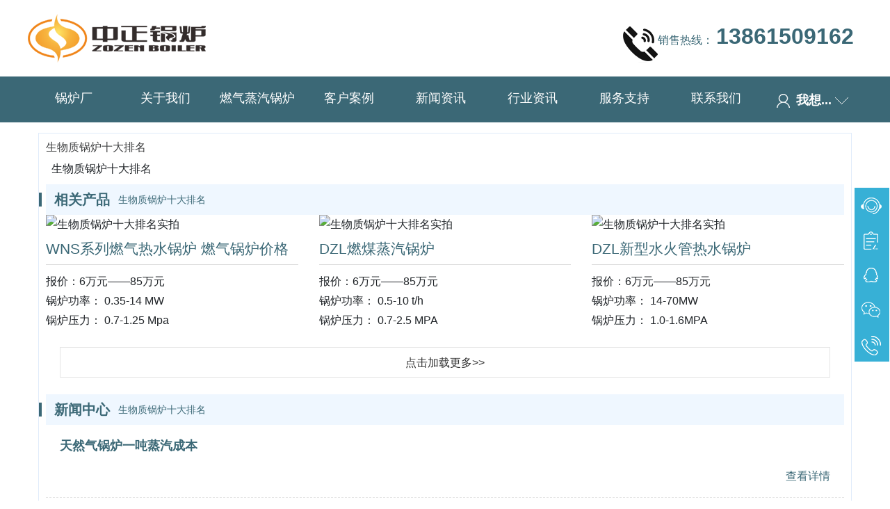

--- FILE ---
content_type: text/html; charset=utf-8
request_url: https://www.wxzzgl.com/tags-804-0.html
body_size: 7174
content:
<!DOCTYPE html>
<html>
<head>
<meta http-equiv="Content-Type" content="text/html; charset=utf-8" />
<meta name="viewport" content="width=device-width, initial-scale=1.0, minimum-scale=1.0, user-scalable=no" />
<meta name="apple-mobile-web-app-capable" content="yes" />
<meta name="apple-mobile-web-app-status-bar-style" content="black" />
<meta name="renderer" content="webkit">
<meta http-equiv="X-UA-Compatible" content="IE=edge">
<meta http-equiv="Pragma" content="no-cache">
<meta name="referrer" content="always">
<title>生物质锅炉十大排名-中正锅炉厂</title>
<link rel="icon" href="/favicon.ico" type="image/x-icon" />
<meta name="keywords" content="生物质锅炉十大排名" />
<meta name="description" content="生物质锅炉十大排名" />
<link rel="stylesheet" href="/css/bootstrap.min.css">
<link rel="stylesheet" type="text/css" href="/Content/index.css">
<link rel="stylesheet" href="/css/style.css">
<script src="/js/bootstrap.min.js"></script>
</head>
<body>
<div class="header">
    <div class="wrap head">
        <a href="/" title="中正锅炉厂家">
            <img src="/Picture/logo.png" alt="中正锅炉厂家">
        </a>
        <p>
            <a class="pro_tel" href="tel:13861509162"  rel="nofollow" >
                        <img src="/Picture/pro_tel.png" alt="锅炉价格咨询">销售热线：
                        <span>13861509162</span>
                    </a>
        </p>
    </div>
    <div class="nav_box clearfix">
        <div class="wrap_two clearfix">
            <ul class="clearfix">
                                <li class="white"><a href="/">锅炉厂</a></li>
                                <li class="white"><a href="/about.html">关于我们</a></li>
                                <li class="white"><a href="/product/">燃气蒸汽锅炉</a></li>
                                <li class="white"><a href="/case/">客户案例</a></li>
                                <li class="white"><a href="/new/">新闻资讯</a></li>
                                <li class="white"><a href="/hyzx/">行业资讯</a></li>
                                <li class="white"><a href="/service.html">服务支持</a></li>
                                
                                <li class="white"><a href="/contact.html">联系我们</a></li>
                

            </ul>
            <div class="want">
                    <a href="javascript:;"><span class="rw"></span> <span class="text">我想...</span><span class="sj"></span> </a>
                    <div class="xl">
                        <p><a href="/product/">我要选产品</a></p>
                        <p><a href="javascript:void(0);" onclick="openZoosUrl('chatwin')"  rel="nofollow">我要询价</a></p>
                    </div>
            </div>
        </div>
    </div>
</div>

<div class="m_header">
    <nav>
        <a href="/" id="userPLink">
            <img src="/Picture/logo.png" alt="中正锅炉厂家">
        </a>
        <div id="sideMenu">
            <span id="sideMenuClosed"><img src="/Picture/caid.png" alt="产品导航"></span>
        </div>
    </nav>
    <div id="sideMenuContainer">

                <a href="/">首页</a>
                <a href="/about.html">关于我们</a>
                <a href="/product/">产品中心</a>
                <a href="/case/">客户案例</a>
                <a href="/new/">新闻资讯</a>
                <a href="/hyzx/">行业资讯</a>
                <a href="/service.html">服务支持</a>
                <a href="/contact.html">联系我们</a>
            </div>
</div>
<div class="container">
  <div class="box-border  "> 
<h1>生物质锅炉十大排名</h1>
<div style="padding:0.5em;">生物质锅炉十大排名</div>
    <!--产品-->
    <div class="hot-know">
      <div class="hot-know-tit">
        <h3>相关产品</h3>
        <span>生物质锅炉十大排名</span> <i></i> </div>
      <div class="clearfix"></div>
      <div class="row">         <div class="col-md-4 col-12"> <img src="/d/file/p/2018/07-20/8b967525f5cdb092df35f1d0e9186da8.jpg" alt="生物质锅炉十大排名实拍" class="w-100">
          <h3 class="fz21 pt-2"><a href="https://www.wxzzgl.com/product/WNS-ran-qi-re-shui.html" title="WNS系列燃气热水锅炉 燃气锅炉价格">
            WNS系列燃气热水锅炉 燃气锅炉价格            </a></h3>
          <div class="border-box"></div>
          <p>报价：6万元——85万元</p>
          <p>锅炉功率：
            0.35-14 MW          </p>
          <p>锅炉压力：
            0.7-1.25 Mpa          </p>
        </div>
                <div class="col-md-4 col-12"> <img src="/d/file/p/2018/07-24/bcc07cf9d741c10b044a773c03f9f62f.jpg" alt="生物质锅炉十大排名实拍" class="w-100">
          <h3 class="fz21 pt-2"><a href="https://www.wxzzgl.com/product/DZL-ran-mei-zheng-qi.html" title="DZL燃煤蒸汽锅炉">
            DZL燃煤蒸汽锅炉            </a></h3>
          <div class="border-box"></div>
          <p>报价：6万元——85万元</p>
          <p>锅炉功率：
            0.5-10 t/h          </p>
          <p>锅炉压力：
            0.7-2.5 MPA          </p>
        </div>
                <div class="col-md-4 col-12"> <img src="/d/file/p/2018/07-23/663a90b9755bcd78a780e91aa6b18941.jpg" alt="生物质锅炉十大排名实拍" class="w-100">
          <h3 class="fz21 pt-2"><a href="https://www.wxzzgl.com/product/DZL-New-Type-Water-tube-boiler.html" title="DZL新型水火管热水锅炉">
            DZL新型水火管热水锅炉            </a></h3>
          <div class="border-box"></div>
          <p>报价：6万元——85万元</p>
          <p>锅炉功率：
            14-70MW          </p>
          <p>锅炉压力：
            1.0-1.6MPA          </p>
        </div>
         </div>
      <a href="" class="add-more my-4">点击加载更多>></a> </div>
    <!--知识-->
    <div class="hot-know">
      <div class="hot-know-tit">
        <h3>新闻中心</h3>
        <span>生物质锅炉十大排名</span> <i></i> </div>
      <div class="clearfix"></div>
            <div class="content ">
        <div class="fz18 font-weight-bold pt-3"><a href="https://www.wxzzgl.com/hyzx/11152.html" title="天然气锅炉一吨蒸汽成本">
          天然气锅炉一吨蒸汽成本          </a></div>
        <div class="row py-3">
          <div class="col-md-8 col-12">
            <p>
                          </p>
          </div>
          <div class="col-md-4 col-12">
            <div class="text-right"> <a href="https://www.wxzzgl.com/hyzx/11152.html" rel="nofollow">查看详情</a> </div>
          </div>
        </div>
      </div>
            <div class="content ">
        <div class="fz18 font-weight-bold pt-3"><a href="https://www.wxzzgl.com/hyzx/8807.html" title="一台6T天然气锅炉多少钱">
          一台6T天然气锅炉多少钱          </a></div>
        <div class="row py-3">
          <div class="col-md-8 col-12">
            <p>
              在食品行业，食品加工生产的多个环节都离不开高温热源的支持。作为工业锅炉行业的            </p>
          </div>
          <div class="col-md-4 col-12">
            <div class="text-right"> <a href="https://www.wxzzgl.com/hyzx/8807.html" rel="nofollow">查看详情</a> </div>
          </div>
        </div>
      </div>
            <div class="content ">
        <div class="fz18 font-weight-bold pt-3"><a href="https://www.wxzzgl.com/hyzx/1317.html" title="1吨天然气蒸汽炉大厂">
          1吨天然气蒸汽炉大厂          </a></div>
        <div class="row py-3">
          <div class="col-md-8 col-12">
            <p>
              它已被广泛用作现代工业生产中的传热介质。应用。在化学工业中，它主要用于蒸馏，蒸            </p>
          </div>
          <div class="col-md-4 col-12">
            <div class="text-right"> <a href="https://www.wxzzgl.com/hyzx/1317.html" rel="nofollow">查看详情</a> </div>
          </div>
        </div>
      </div>
            <div class="content ">
        <div class="fz18 font-weight-bold pt-3"><a href="https://www.wxzzgl.com/hyzx/8133.html" title="燃气热水锅炉大厂多少钱">
          燃气热水锅炉大厂多少钱          </a></div>
        <div class="row py-3">
          <div class="col-md-8 col-12">
            <p>
              随着市场需求增多，越来越多的厂家都推出了锅炉，锅炉安全运行关于企业员工人身安全，            </p>
          </div>
          <div class="col-md-4 col-12">
            <div class="text-right"> <a href="https://www.wxzzgl.com/hyzx/8133.html" rel="nofollow">查看详情</a> </div>
          </div>
        </div>
      </div>
            <div class="content ">
        <div class="fz18 font-weight-bold pt-3"><a href="https://www.wxzzgl.com/hyzx/5985.html" title="6T天然气蒸汽锅炉整套价格">
          6T天然气蒸汽锅炉整套价格          </a></div>
        <div class="row py-3">
          <div class="col-md-8 col-12">
            <p>
              燃气锅炉是日益严峻的环境问题下必然产物，主要特点就是燃烧完全、燃烧后清洁、不            </p>
          </div>
          <div class="col-md-4 col-12">
            <div class="text-right"> <a href="https://www.wxzzgl.com/hyzx/5985.html" rel="nofollow">查看详情</a> </div>
          </div>
        </div>
      </div>
       <a href="/new/" class="add-more my-4">点击加载更多>></a> </div>
    
    <!--案例-->
    <div class="hot-know">
      <div class="hot-know-tit">
        <h3>相关案例</h3>
        <span>生物质锅炉十大排名</span> <i></i> </div>
      <div class="clearfix"></div>
      <div class="row">         <div class="col-md-4 col-12"> <img src="/d/file/p/2018/07-27/825253562e63bd120964c0d053f4b430.jpg" alt="生物质锅炉十大排名客户案例图片" class="w-100">
          <h3 class="fz21 pt-2"><a href="https://www.wxzzgl.com/case/300-wan-wo-shi-dao-re-you.html" title="300万大卡卧式燃油导热油锅炉">
            300万大卡卧式燃油导热油锅炉            </a></h3>
          <div class="border-box"></div>
          <p>项目型号：
            YY（Q）W-3500Y(Q)          </p>
          <p>项目容量：
            300万大卡          </p>
          <p>客户行业：
            木材加工和木、竹、藤、棕、草制品业          </p>
          <p>项目客户：
            新郑市佳美刨花板制造有限公司          </p>
        </div>
                <div class="col-md-4 col-12"> <img src="/d/file/p/2019/10-11/4006e761f44539c69852813bc826f35a.jpg" alt="生物质锅炉十大排名客户案例图片" class="w-100">
          <h3 class="fz21 pt-2"><a href="https://www.wxzzgl.com/case/case-14.html" title="3.5MW燃气导热油锅炉化工行业项目">
            3.5MW燃气导热油锅炉化工行业项目            </a></h3>
          <div class="border-box"></div>
          <p>项目型号：
            YQW-3500Q          </p>
          <p>项目容量：
            3.5MW          </p>
          <p>客户行业：
            化工行业          </p>
          <p>项目客户：
            江苏天音化工有限公司          </p>
        </div>
                <div class="col-md-4 col-12"> <img src="/d/file/p/2018/07-26/2f15953d0c2f125cdfa05c1c2f20674c.jpg" alt="生物质锅炉十大排名客户案例图片" class="w-100">
          <h3 class="fz21 pt-2"><a href="https://www.wxzzgl.com/case/17MW-SHFX-xun-huan-liu-hua-chuang.html" title="17.5MW SHFX系列循环流化床热水锅炉">
            17.5MW SHFX系列循环流化床热水锅炉            </a></h3>
          <div class="border-box"></div>
          <p>项目型号：
            SHFX系列循环流化床热水锅炉          </p>
          <p>项目容量：
            1台17.5MW          </p>
          <p>客户行业：
            热力生产和供应          </p>
          <p>项目客户：
            黑龙江康泰产业投资管理有限公司          </p>
        </div>
         </div>
      <a href="/case/" class="add-more my-4">点击加载更多生物质锅炉十大排名案例>></a> </div>
    <!--资讯-->
    
    <div class="hot-know">
      <div class="hot-know-tit">
        <h3>行业资讯</h3>
        <span>生物质锅炉十大排名</span> <i></i> </div>
      <div class="clearfix"></div>
            <div class="row content2 py-2">
        <div class="col-md-3 col-12"> <img src="/tuku/al/1.jpg" alt="生物质锅炉十大排名" class="w-100"> </div>
        <div class="col-md-9 col-12">
          <div>
            <h3 class="font-weight-bold color-00AB21 "><a href="https://www.wxzzgl.com/hyzx/9549.html" title="一台二十五吨天然气导热油锅炉贵吗">
              一台二十五吨天然气导热油锅炉贵吗              </a></h3>
            <div class="time py-1">
              2022-07-13            </div>
            <p class="color-666666 mb-0">
              锅炉本身是个非标产品，电磁加热蒸汽锅炉厂家是根据用户要求在标准型号产品的基础上，结合用户本身需求，找到适合过户的选型方案，生产、定做。锅炉的质量关乎企业生产线的效益，用户最好都要对厂家进行实地考察再确认合同。经过考察，中正锅炉厂家的数字            </p>
            <a href="https://www.wxzzgl.com/hyzx/9549.html" rel="nofollow">查看更多+</a> </div>
        </div>
      </div>
            <div class="row content2 py-2">
        <div class="col-md-3 col-12"> <img src="/tuku/al/2.jpg" alt="生物质锅炉十大排名" class="w-100"> </div>
        <div class="col-md-9 col-12">
          <div>
            <h3 class="font-weight-bold color-00AB21 "><a href="https://www.wxzzgl.com/hyzx/10218.html" title="天然气热水锅炉哪里有卖最低多少钱">
              天然气热水锅炉哪里有卖最低多少钱              </a></h3>
            <div class="time py-1">
              2022-07-29            </div>
            <p class="color-666666 mb-0">
              　无锡锅炉厂与其它同行业产品参与竞争时，我厂销售宗旨本着：“宁舍利润，不舍市场”之原则， 同等条件、同等产品、同等型号、同等质量下，我厂愿以较低的价格优惠用户，占领市场，咨询热线135-0615-1292，天然气热水锅炉哪里有卖最低多少钱。            </p>
            <a href="https://www.wxzzgl.com/hyzx/10218.html" rel="nofollow">查看更多+</a> </div>
        </div>
      </div>
            <div class="row content2 py-2">
        <div class="col-md-3 col-12"> <img src="/tuku/al/3.jpg" alt="生物质锅炉十大排名" class="w-100"> </div>
        <div class="col-md-9 col-12">
          <div>
            <h3 class="font-weight-bold color-00AB21 "><a href="https://www.wxzzgl.com/hyzx/2247.html" title="2吨天然气蒸汽炉排名">
              2吨天然气蒸汽炉排名              </a></h3>
            <div class="time py-1">
              2021-06-30            </div>
            <p class="color-666666 mb-0">
              锅炉燃烧器不启动常见故障以及处理方法：故障现象：1、燃烧器没电2、极限或安全控制装置打开3、程控盒锁定4、程控盒损坏5、伺服电机的触电未校准6、电动机锁定7、燃气供气压力不足8、空气压力开关损坏9、燃烧室漏光处理方法：1、合上所有开关，检查保            </p>
            <a href="https://www.wxzzgl.com/hyzx/2247.html" rel="nofollow">查看更多+</a> </div>
        </div>
      </div>
            <div class="row content2 py-2">
        <div class="col-md-3 col-12"> <img src="/tuku/al/4.jpg" alt="生物质锅炉十大排名" class="w-100"> </div>
        <div class="col-md-9 col-12">
          <div>
            <h3 class="font-weight-bold color-00AB21 "><a href="https://www.wxzzgl.com/hyzx/735.html" title="常压立式燃油燃气锅炉厂家价格 质量好售后也靠谱的燃气锅炉厂家">
              常压立式燃油燃气锅炉厂家价格 质量好售后也靠谱的燃气锅炉厂家              </a></h3>
            <div class="time py-1">
              2020-09-15            </div>
            <p class="color-666666 mb-0">
              大多用户选择常压立式燃油燃气锅炉，运行成本低、环保节能，市场上常压立式燃油燃气锅炉厂家价格在10万元起，有多款型号可选择。国内常压立式燃油燃气锅炉厂家较多，别的不知道，但是            </p>
            <a href="https://www.wxzzgl.com/hyzx/735.html" rel="nofollow">查看更多+</a> </div>
        </div>
      </div>
            <div class="row content2 py-2">
        <div class="col-md-3 col-12"> <img src="/tuku/al/5.jpg" alt="生物质锅炉十大排名" class="w-100"> </div>
        <div class="col-md-9 col-12">
          <div>
            <h3 class="font-weight-bold color-00AB21 "><a href="https://www.wxzzgl.com/hyzx/12034.html" title="70mw燃气锅炉多少钱一台">
              70mw燃气锅炉多少钱一台              </a></h3>
            <div class="time py-1">
              2024-12-02            </div>
            <p class="color-666666 mb-0">
              对于70MW燃气锅炉的价格，需要根据具体的需求来进行评估。一般情况下，燃气锅炉的价格取决于其规格大小、材质选用、生产工艺等因素。除此之外，市场行情、品牌影响力也会对价格产生一定影响。综合考虑这些因素，购买一台70MW燃气锅炉的投入成本通常在            </p>
            <a href="https://www.wxzzgl.com/hyzx/12034.html" rel="nofollow">查看更多+</a> </div>
        </div>
      </div>
       <a href="/hyzx/" class="add-more my-4">点击加载更多>></a> </div>
    <!--相关-->
    
    <div class="hot-know">
      <div class="hot-know-tit">
        <h3>生物质锅炉十大排名相关</h3>
        <i></i> </div>
      <div class="clearfix"></div>
      <div class="row jiansuo">
        <div class="col-md-2 col-6">                               <a href="https://www.wxzzgl.com/tags-2595-0.html" >
          85吨生物质锅炉价格一览表          </a>                               <a href="https://www.wxzzgl.com/tags-2594-0.html" >
          三吨生物质锅炉参数          </a>                               <a href="https://www.wxzzgl.com/tags-2593-0.html" >
          非巴瑟生物质蒸汽锅炉          </a>                               <a href="https://www.wxzzgl.com/tags-2592-0.html" >
          生物质锅炉制造厂家          </a>                               <a href="https://www.wxzzgl.com/tags-2591-0.html" >
          生物质锅炉样本参数          </a>                     </div><div class="col-md-2 col-6">          <a href="https://www.wxzzgl.com/tags-2590-0.html" >
          银川那里造烧生物质蒸汽锅炉          </a>                               <a href="https://www.wxzzgl.com/tags-2589-0.html" >
          生物质热水锅炉dzl1.4-0.7957          </a>                               <a href="https://www.wxzzgl.com/tags-2588-0.html" >
          130吨的燃煤锅炉与生物质锅炉哪个价格高          </a>                               <a href="https://www.wxzzgl.com/tags-2587-0.html" >
          生物质锅炉120万大卡价格          </a>                               <a href="https://www.wxzzgl.com/tags-2586-0.html" >
          生物质循环流化床锅炉设备配置          </a>                               <a href="https://www.wxzzgl.com/tags-2585-0.html" >
          2蒸吨生物质锅炉          </a>                     </div><div class="col-md-2 col-6">          <a href="https://www.wxzzgl.com/tags-2584-0.html" >
          12吨生物质蒸汽锅炉价格多少          </a>                               <a href="https://www.wxzzgl.com/tags-2583-0.html" >
          六吨生物质锅炉现在还让上吗          </a>                               <a href="https://www.wxzzgl.com/tags-2582-0.html" >
          哈尔滨生物质蒸汽锅炉厂家          </a>                               <a href="https://www.wxzzgl.com/tags-2581-0.html" >
          生物质锅炉价格一览表          </a>                               <a href="https://www.wxzzgl.com/tags-2580-0.html" >
          生物质锅炉15吨          </a>                               <a href="https://www.wxzzgl.com/tags-2579-0.html" >
          生物质蒸汽锅炉生产厂家          </a>                     </div><div class="col-md-2 col-6">          <a href="https://www.wxzzgl.com/tags-2578-0.html" >
          生物质颗粒锅炉十大名牌          </a>                               <a href="https://www.wxzzgl.com/tags-2577-0.html" >
          生物质锅炉tg-150-9.8-t          </a>                               <a href="https://www.wxzzgl.com/tags-2576-0.html" >
          25吨链条生物质锅炉          </a>                               <a href="https://www.wxzzgl.com/tags-2575-0.html" >
          中正6吨生物质锅炉          </a>                               <a href="https://www.wxzzgl.com/tags-2574-0.html" >
          50t生物质锅炉          </a>                               <a href="https://www.wxzzgl.com/tags-2573-0.html" >
          75吨生物质锅炉燃料种类有哪些          </a>                     </div><div class="col-md-2 col-6">          <a href="https://www.wxzzgl.com/tags-2572-0.html" >
          15吨锅炉多少温度有压力呢生物质          </a>                               <a href="https://www.wxzzgl.com/tags-2571-0.html" >
          2吨生物质锅炉尺寸          </a>                               <a href="https://www.wxzzgl.com/tags-2570-0.html" >
          江苏省生物质锅炉生产厂家          </a>                               <a href="https://www.wxzzgl.com/tags-2569-0.html" >
          生物质锅炉的排名          </a>                               <a href="https://www.wxzzgl.com/tags-2568-0.html" >
          生物质锅炉厂家排名榜最新          </a>                               <a href="https://www.wxzzgl.com/tags-2567-0.html" >
          生物质燃气锅炉折算          </a>                     </div><div class="col-md-2 col-6">          <a href="https://www.wxzzgl.com/tags-2566-0.html" >
          0.6吨生物质锅炉尺寸          </a>  </div>
      </div>
    </div>
  </div>
</div>

<!-- 返回顶部 --> 
<script src="/Scripts/jquery.min.js"></script>
<script src="/Scripts/index.js"></script>




<div class="foot">
    <div class="wrap">
        版权所有 ©<a href="https://www.wxzzgl.com" target="blank">锅炉厂</a>
    <img src="/ebsIcon.png"  alt="工商网监标识" width="32" height="45" border="0" style="border-width:0px;border:hidden; border:none;margin-top: 10px;margin-right: 10px;"><a href="http://www.miibeian.gov.cn/" rel="nofollow" >苏ICP备11085805号-21</a>
        <a href="/sitemap.xml">XML</a>
       
    </div>
</div>
<!-- 移动端底部 -->
<div class="m-foot">
    <div class="foot1">
        <div class="dtel">销售热线：<a href="tel:13861509162" rel="nofollow">13861509162</a></div>
        <div class="talk"><a href="javascript:void(0);" onclick="openZoosUrl('chatwin')"  rel="nofollow">免费咨询</a></div>
    </div>
    <ul class="foot_nav">
        <li>
            <a href="/">网站首页</a>
        </li>
        <li>
            <a href="/product/list-2-1.html">燃气锅炉</a>
        </li>
        <li>
            <a href="/about.html">关于我们</a>
        </li>
        <li>
            <a href="/contact.html">联系我们</a>
        </li>
    </ul>
    <div class="foot_copy">
        <p>版权所有 ©<a href="https://www.wxzzgl.com" target="blank">锅炉厂</a></p>
        <p>
   <img src="/ebsIcon.png" alt="工商网监标识" border="0" style="border-width:0px;border:hidden;border:none;margin-top: 10px;margin-right: 10px;"><a href="http://www.miibeian.gov.cn/" rel="nofollow" >苏ICP备11085805号-21</a>
        </p>
    </div>
</div>
<!-- 移动端底部结束 -->
<div class="cndns-right">
    
    <div class="cndns-right-meau">
        <a href="javascript:" class="cndns-right-btn" style="border-top: none;" onclick="openZoosUrl()">
			<i class="icon-rkefu"></i>
        </a>
    </div>
    
    <div class="cndns-right-meau">
        <a href="/contact.html" class="cndns-right-btn">
           <i class="icon-rdingdan"></i>
        </a>
    </div>
    <div class="cndns-right-meau">
        <a href="http://wpa.qq.com/msgrd?v=3&uin=245166246&site=qq&menu=yes" class="cndns-right-btn" >
          <i class="icon-rqq"></i>
        </a>
        <div class="cndns-right-box animated bounceInRight qq-right-box">
            <div class="box-border">
            245166246
                <span class="arrow-right"></span>
            </div>
        </div>
    </div>
     <div class="cndns-right-meau">
        <a href="javascript:" class="cndns-right-btn">
          <i class="icon-rweixin"></i>
        </a>
        <div class="cndns-right-box animated bounceInRight weixin-right-box">
            <div class="box-border">
				<p align="center"><img src="/images/weixin_r.png" alt="微信" /></p> 
                <span class="arrow-right"></span>
            </div>
        </div>
        
    </div>
     <div class="cndns-right-meau">
        <a href="javascript:" class="cndns-right-btn">
          <i class="icon-rtel"></i>
        </a>
         <div class="cndns-right-box animated bounceInRight tel-right-box">
            <div class="box-border">
               销售热线 <br />
              13861509162 
                <span class="arrow-right"></span>
            </div>
        </div>
    </div>
    <div class="cndns-right-meau meau-top" id="top-back">
        <a href="javascript:" class="cndns-right-btn" onclick="topBack()">
           <i class="icon-rtop"></i>
            <span class="demo-top">TOP</span>
        </a>
    </div>

</div>
<script>
$('#top-back').hide()
$(window).scroll(function(){
	 if($(this).scrollTop() > 2000){
		$("#top-back").fadeIn();
	 }
	 else{
		$("#top-back").fadeOut();
	 }
  })	
//置顶事件
function topBack(){
  $('body,html').animate({scrollTop:0},300);
}

</script>

<script language="javascript" src="https://wt.zoosnet.net/JS/LsJS.aspx?siteid=LRW72654430&float=1&lng=cn"></script> 

<script>
var xzChatDelay=2000;//几秒后激活主动(2000等于2秒)，如果不设置，则是6秒;
</script>
<script language="javascript" src="//lib.zozen.com/5ab9f1bda624634ee3649458/js/chat-opx.js"></script>
<script type="text/javascript">
    $(document).ready(function(){
      $(".want").mouseover(function(){
      $(".xl").show();
      });
      $(".want").mouseout(function(){
      $(".xl").hide();
      });
    });
</script>

<script>
var _hmt = _hmt || [];
(function() {
  var hm = document.createElement("script");
  hm.src = "https://hm.baidu.com/hm.js?e3ab34dadeeafff0ef25ebf32af5808d";
  var s = document.getElementsByTagName("script")[0]; 
  s.parentNode.insertBefore(hm, s);
})();
</script>
<script type="text/javascript" src="https://v1.cnzz.com/z_stat.php?id=1279043938&web_id=1279043938"></script>
<script charset="UTF-8" id="LA_COLLECT" src="//sdk.51.la/js-sdk-pro.min.js"></script>
<script>LA.init({id:"3Lk1SWmumTqomXCq",ck:"3Lk1SWmumTqomXCq"})</script>
<script>
(function(){
    var bp = document.createElement('script');
    var curProtocol = window.location.protocol.split(':')[0];
    if (curProtocol === 'https') {
        bp.src = 'https://zz.bdstatic.com/linksubmit/push.js';
    }
    else {
        bp.src = 'http://push.zhanzhang.baidu.com/push.js';
    }
    var s = document.getElementsByTagName("script")[0];
    s.parentNode.insertBefore(bp, s);
})();
</script>
<script type="text/javascript">
    (function(c,l,a,r,i,t,y){
        c[a]=c[a]||function(){(c[a].q=c[a].q||[]).push(arguments)};
        t=l.createElement(r);t.async=1;t.src="https://www.clarity.ms/tag/"+i;
        y=l.getElementsByTagName(r)[0];y.parentNode.insertBefore(t,y);
    })(window, document, "clarity", "script", "mfx5kzrqnl");
</script>
<script src="/e/extend/DoTimeRepage/"></script>
</body>
</html> 


--- FILE ---
content_type: text/css
request_url: https://www.wxzzgl.com/Content/index.css
body_size: 19126
content:
body,h1,h2,h3,h4,h5,h6,hr,p,blockquote,dl,dt,dd,ul,ol,li,pre,form,fieldset,legend,button,input,textarea,th,td{margin:0;padding:0;    font-family: 'Microsoft Yahei', 'Helvetica Neue', Helvetica, 'Lucida Grande', Arial, 'Hiragino Sans GB', 'WenQuanYi Micro Hei', STHeiti, SimSun, sans-serif;}

h1,h2,h3,h4,h5,h6{font-size:100%;color: #404142;}

a{color:#393939; text-decoration:none;}

a:hover{text-decoration:none;}

img {

    max-width: 100%;

    height: auto;

    vertical-align: top;

    -ms-interpolation-mode: bicubic;

    border: 0;

}

i,em{ font-style: normal;}

li{list-style:none;}

button,input,select,textarea{font-size:100%;}



.clearfix:after{content:"";display:block;clear:both;}

.clearfix{zoom:1;}

.wrap{

    margin: 0px auto;

    max-width: 1200px;

    overflow: hidden;

}

.el {

    overflow: hidden;

    white-space: nowrap;

    text-overflow: ellipsis;

}

input[type="button"], input[type="submit"], input[type="reset"],input[type=checkbox]:checked:after,button{

	-webkit-appearance: none;

	-moz-appearance: none;

	appearance: none;

}

*,

*:before,

*:after {

	-moz-box-sizing: border-box;

	-webkit-box-sizing: border-box;

	box-sizing: border-box;

}

.index_line {

    border-bottom: #DBD9DC 1px solid;

    border-top: #DBD9DC 1px solid;

    display: block;

    background: #F3F0F3;

    height: 10px;

    display: none;

}

.pro_bread{line-height: 32px;font-size: 14px;background: #f0f0f0;}

/* 移动端导航开始 */



nav {

  background: #fff;

  display: flex;

  align-items: center;

  justify-content: space-between;

  height: 57px;

  font: 14px Rokkitt;

}

#userPLink {

  position: relative;

}

nav a, #sideMenu {

  margin: 0 10px 0 0;

  text-shadow: 1px 1px 2px #212121;

}

nav a{display:block;}

nav a img{max-width:80%;}





#sideMenu {

  float: right;

  z-index: 5;

}

#sideMenuContainer {

  background:#fff ;

  height: 100%;

  padding: 10px;

  position: fixed;

  top: 56px;

  right: -100%;

  width: 30%;

  z-index: 4;

}



#sideMenuContainer > a {

  display: block;

  padding: 10px 10px;

  font-size: 16px;

  text-align: center;

}

#sideMenuContainer > a::after {

  content: attr(title);

  font: 12px 'PT Sans', Helvetica, Arial, sans-serif;

  text-transform: uppercase;

}



/* 移动端导航结束 */









.header{

	width: 100%;

}

.header .wrap{

	margin: 10px auto;

}

.head a{display:block;float:left;}

.head a img{margin-top:10px;}

.head p{display:block;float:right;line-height: 85px;margin-right: 1%;}

.head p img{margin-top:25px;}

.nav_box{

	    background: #3b6876;

	    height: 66px;

	    line-height: 63px;

	    color: #fff;

}

.nav_box .wrap_two{

	max-width: 1200px;

    margin-right: auto;

    margin-left: auto;

}



.nav_box ul{float:left;width: 88%;}

.nav_box ul li{

	width: 12.5%;

    float: left;

    text-align: center;

    font-size: 18px;

    

}





.nav_box .want{    position: relative;float:right;width:12%;text-align: center}

.nav_box .want a{color:#fff;font-weight: bold;font-size:18px;display: block;padding-top:3px;}

.nav_box .want a .rw{

    display: inline-block;

    width: 20px;

    height:20px;

    background:url(../images/want_person.png) left center no-repeat;

    vertical-align: middle;

    margin-right: 3%;

}

.nav_box .want a .sj {

    display: inline-block;

    width: 20px;

    height: 20px;

    background: url(../images/sj.png) center center no-repeat;

    vertical-align: middle;

    margin-left: 3%;

}

.nav_box .want .xl{

    display: none;

    position: absolute;

    width: 100%;

    top: 100%;

    left: 0;

    background-color: #f5f5f5;

    z-index: 21;

}

.nav_box .want .xl p{

    font-size: 16px;

    border-bottom: 1px solid #efefef;

    line-height: 38px;

}

.nav_box .want .xl p a{

    display: block;

    color: #666;

    text-align: center;

    font-weight: normal;

}

.nav_box .want .xl p a:hover{

    color: #f7ac1b;

}









.nav_box ul .active{border-bottom:3px solid #f7ac1b;}

.nav_box ul .active a{color:#f7ac1b;}

.nav_box ul li:hover{border-bottom:2px solid #f7ac1b;}

.nav_box ul li a{color:#fff;display: block;}

.nav_box ul li a:hover{color:#f7ac1b;display: block;}

/* .wrap_two .go_pro{float:right;width:12%;text-align: center}

.wrap_two .go_pro a{color:#fff;font-weight: bold;font-size:18px;display: block;padding-top:3px;} */

.banner2{display: none;}

.slick-slide img{width:100%;}

.slick-dots{bottom:25px;}

.slick-dots li button{background: #fff;border-radius: 50%}

.slick-slider{margin-bottom: 0}

.slick-slider .slick-active button{

    background:#f7ac1b;

    width:35px;

    border-radius: 20px;

    -o-transition: all 0.5s ease-in-out;

    -ms-transition: all 0.5s ease-in-out;

    -moz-transition: all 0.5s ease-in-out;

    -webkit-transition: all 0.5s ease-in-out;

    transition: all 0.8s ease-in-out;}

.icon{width: 100%;

	/* background: #f9f8f8; */}







.about-tit-sy{background: #f0f2f5;margin-bottom:20px;}

.about-tit-sy h1{

    margin-top: 60px;

    font-size: 38px;

    color: #000;

    text-align: center;

    margin-bottom: 15px;

    line-height: 1;

}

.about-tit-sy p{display: block;text-align: center;padding:10px 0}

.about-tit-sy p a{display: inline-block;}

.data2{width:100%; display:table; position:relative; overflow:hidden;margin:2% auto;}

.data2 .pic2{

    position:absolute;

    top:0;

    left:50px;

    z-index:-1;

}

.data2 li{

     float: left;

    font-size: 17px;

    width: 18.6%;

    line-height: 27px;

    cursor: pointer;

    text-align: center;

    margin-left: 0.6%;

    margin-right: 0.6%;

    position: relative;

}

.data2 li a{

    width:100%;height:100%; display:block;

    float:left;

    -webkit-perspective: 600px;

    -moz-perspective: 600px;

}

.data2  li:hover h3 a{color:#f7ac1b;}

.data2 li a .pic1{

    -webkit-transform: rotateX(0deg) rotateY(0deg);

    -webkit-transform-style: preserve-3d;

    -webkit-backface-visibility: hidden;

    -moz-transform: rotateX(0deg) rotateY(0deg);

    -moz-transform-style: preserve-3d;

    -moz-backface-visibility: hidden;

    -o-transition: all 1s ease-in-out;

    -ms-transition: all 1s ease-in-out;

    -moz-transition: all 1s ease-in-out;

    -webkit-transition: all 1s ease-in-out;

    transition: all 1s ease-in-out;

}



.data2 li a:hover .pic1{

    -webkit-transform:rotateY(360deg);

    -moz-transform:rotateY(360deg);

}



.data2 li h3{line-height: 2}

.data2 li h3 a{color:#404142;font-size: 18px;font-weight: normal;     margin-top: 10px;}





.tab_con{width: 100%;}



.wrap_ul {

	padding: 30px;

	margin: 0px auto;

    max-width: 1200px;

    overflow: hidden;

}

.wrap_ul li{

	width: 20%;

    text-align: center;

    float: left;

    overflow: hidden;}

.wrap_ul li img{

    padding: 3%;

}

.wrap_ul li p{

	font-size: 18px;

    color: #000;

    text-align: center;

    font-weight: bold;

    line-height: 1;

}



.tab_con .hot_m{width:97%;margin-top:5px;margin-bottom:25px;overflow: hidden;}

.tab_con .hot_m p{font-size: 36px;bottom: 30px;color: #000;font-weight: bold;}

.tab_con .hot_m span{float:right;font-size: 18px;padding-top: 20px;color: #ff9000;}

.tab_con .hot_img{overflow: hidden}

.tab_con .hot_img .img_one{width:26.1%;position: relative;}

.tab_con .hot_img .img_one a{display: block}

.tab_con .hot_img .img_one img{width:100%;}



.tab_con .hot_img .fen_fix{width:72.5%;}

.tab_con .hot_img .fen_fix ul{overflow: hidden; border-top: 1px solid #dfdfdf;  }

.tab_con .hot_img .img_one,.hot_img .fen_fix{float:left;}



.tab_con .hot_img .fen_fix ul li.index_ycpro{display: none;}

.lower_banner .pos {

    width: 100%;

    position: absolute;

    top: 163px;

    text-align: center;

    font-size: 16px;

    color: #fff;

    font-weight: normal;

}

.lower_banner .pos a{

    color: #fff;

}

.lower_banner .pos span {

    padding: 0 5px;

}



.tab_con .hot_img .fen_fix ul li{

    border-bottom: 1px solid #dfdfdf;

    border-right: 1px solid #dfdfdf;

    border-left: 1px solid #dfdfdf;

	width: 50%;

    cursor: pointer;

    float: left;

}

.tab_con .hot_img .fen_fix ul li:nth-child(2), .tab_con .hot_img .fen_fix ul li:nth-child(4),.tab_con .hot_img .fen_fix ul li:nth-child(6){margin-left: -1px}

.tab_con .hot_img .fen_fix ul li .img_box img{max-width: 380px;width: 100%;height: auto;}

.tab_con .hot_img .fen_fix ul li .img_box p{text-align: center;display: block;}

.tab_con .hot_img .fen_fix ul li .name{font-size: 18px;color: #000;line-height: 4;width: 100%;text-align: center;}

.tab_con .hot_img .fen_fix ul li .img_box:hover .mask{bottom: 0;}

.tab_con .hot_img .fen_fix ul li .img_box {position:relative;overflow: hidden}

.tab_con .hot_img .fen_fix ul li .img_box a{display: block}

.tab_con .hot_img .fen_fix ul li .img_box .mask{

	position: absolute;

    padding: 60px 70px 82px;

    bottom: -101%;

    left: 0;

    right: 0;

    margin: auto;

    background-color: #3b6876;



}



.tab_con .hot_img .fen_fix ul li .img_box .trans {

    transition: all 0.5s ease;

    -webkit-transition: all 0.5s ease;

    -moz-transition: all 0.5s ease;

}

.tab_con .hot_img .fen_fix ul li .img_box .mask h3{

    font-size: 20px;

    font-weight: bold;

    line-height: 1;

    margin-bottom: 20px;

    color: #fff;

}

.tab_con .hot_img .fen_fix ul li .img_box  .point_box {

    margin-bottom: 50px;

    overflow: hidden;

}

.tab_con .hot_img .fen_fix ul li .img_box .point {

    border-left: 1px solid #fff;

    font-size: 16px;

    color: #cbccce;

	float: left;

	padding: 0 10px;

}

.tab_con .hot_img .fen_fix ul li .img_box .point .sx {

    font-size: 18px;

}

.tab_con .hot_img .fen_fix ul li .img_box .btn_box{

    overflow: hidden;

}

.tab_con .hot_img .fen_fix ul li .img_box .btn_box .more {

    width: 48%;

    float: left;

}

.tab_con .hot_img .fen_fix ul li .img_box .btn_box .more a,.tab_con .hot_img .fen_fix ul li .img_box .btn_box .ask a {

    display: block;

    height: 40px;

    border: 2px solid #fff;

    line-height: 40px;

    font-size: 14px;

    color: #fff;

    text-align: center;

}

.tab_con .hot_img .fen_fix ul li .img_box .btn_box .ask {

    width: 48%;

    float: right;

}



.tab_con .hot_img .fen_fix ul li .img_box .btn_box .more a:hover,.tab_con .hot_img .fen_fix ul li .img_box .btn_box .ask a:hover {

    color: #ffcd11;

    

}











.pt2{    width: 100%;

    background: url(../images/i_pt2_bg.jpg) center center no-repeat;

    overflow: hidden;

	margin: 80px auto;

}

.pt2 .wrap h2{

	margin-top: 60px;

    font-size: 38px;

    color: #000;

    text-align: center;

    margin-bottom: 15px;

    line-height: 1;

}

.pt2 .wrap .info{

	font-size: 14px;

    color: #222;

    line-height: 30px;

    width: 80%;

    margin: 0 auto 20px;

}

.pt2 .wrap .info p{

	text-align: center;

}

.pt2 .wrap .line {

    height: 40px;

    background: url(../images/i_pt2_line.png) center center no-repeat;

    margin-bottom: 15px;

}

.pt2 .wrap .more{

	width: 160px;

    height: 48px;

    border: 2px solid #000;

    text-align: center;

    margin: 0 auto 40px;

}

.pt2 .wrap .more a{

	display: block;

    font-size: 17px;

    color: #000;

    line-height: 48px;

    position: relative;

    overflow: hidden;

    z-index: 0;

}

.pt2 .num_box{

	    width: 70%;

    margin: 0 auto;

}

.pt2 .num_box li{

	width: 33.3333%;

    text-align: center;

    float: left;

    margin-bottom: 5%;

}

.pt2 .num_box .num_con {

    padding-bottom: 15px;

}

.pt2 .num_box li .number {

    font-size: 70px;

    font-weight: 800;

    color: #000;

    line-height: 1;

    font-family: impact;

}

.pt2 .num_box li .text {

    font-weight: bold;

    font-size: 20px;

    color: #000;

    line-height: 1;

    margin-left: 10px;

}

.pt2 .num_box li .info {

    font-size: 15px;

    color: #000;

    line-height: 1;

}

.lazy .image img{width:95%;margin-bottom: 15px;margin:0 auto;}

.slick-prev, .slick-next {

    top: 40%;

}

.slick-prev{left:-60px;}

.slick-prev:before {

    content: url('../images/i_prev.png');

}

.slick-next{right:-60px;}

.slick-next:before {

    content: url('../images/i_next.png');

}

.hx3 .wrap_al{

	margin: 0px auto;

    max-width: 1200px;

}

.hx3 .wrap_al .tit h2 a{

	font-size: 38px;

    text-align: center;

    margin-bottom: 15px;

    line-height: 1;

    color: #000;

    display: block;

}

.hx3 .wrap_al .tit h2 a:hover,.hx4 .wrap .tit h2 a:hover{color:#f7ac1b;}

.hx3 .wrap_al .line{

	height: 40px;

    background: url(../images/i_pt2_line2.png) center center no-repeat;

    margin-bottom: 15px;

}

.hx3 .wrap_al .info{

	width: 80%;

    margin: 0 auto 35px;

    text-align: center;

    color: #676767;

}

.hx3 .wrap_al .image .title{

	font-size: 18px;

    font-weight: bold;

    color: #404142;

    line-height: 1.8em;

    margin-bottom: 15px;

    width: 90%;

    text-align: center;

}





.hx4{margin:60px auto;}

.hx4 .wrap .tit h2 a{font-size: 38px;text-align: center;margin-bottom: 15px;line-height: 1;color: #000;display: block;}

.hx4 .wrap .line{height: 40px;background: url(../images/i_pt2_line3.png) center center no-repeat;margin-bottom: 15px;}

.hx4 .wrap .info{width: 100%;margin: 0 auto 35px;text-align: center;color: #676767;}

.hx4 .sy_new_left {width: 60%;float: left;}

.hx4 .sy_new_left dl{width: 45%;float: left;margin: 0 5% 0 0;}

.hx4 .sy_new_left dt {width: 100%;}

.hx4 .sy_new_left dt img {width: 100%;height: auto;}

.hx4 .sy_new_left dd {background: #f4f4f4;width: 100%;padding: 4% 4%;overflow: hidden;}

.hx4 .sy_new_left dd h4 {

    margin: 10px 0;

    font-size: 18px;

    text-align: left;

    white-space: nowrap;

    text-overflow: ellipsis;

    overflow: hidden;

}

.hx4 .sy_new_left dd h4 a{

font-weight: 700;

}

.hx4 .sy_new_left dd .date{

	color: #f7ac1b;

}

.hx4 .sy_new_left dd p {

    font-size: 14px;

    color: #676767;

    line-height: 25px;

    overflow : hidden;

    height: 80px;

}

.hx4 .sy_new_right {

    width: 40%;

    float: right;

}

.hx4 .sy_new_right li {

    line-height: 1.75em;

    width: 95%;

    margin-left: 2%;

    overflow: hidden;

    border-bottom: 1px dashed #ccc;

}

.hx4 .sy_new_right li .date {

    float: right;

    width: 30%;

    font-family: Arial,sans-serif;

}

.hx4 .sy_new_right li .date p{

    font-size: 12px;text-align: right;

    display: block;

    color: #676767;

}



.hx4 .sy_new_right .con {

    width: 70%;

    float: left;

}

.hx4 .sy_new_right li h4 {

    font-weight: normal;

    font-size: 15px;

    color: #404142;

    display: block;

    overflow: hidden;

text-overflow: ellipsis;

white-space: nowrap;

}



.foot{

	width:100%;

	background: #3b6876;

	line-height: 65px;

	font-size: 15px;

	color: #fff;

	text-align: center;

	border-top: 5px solid #f7ac1b;

}

.foot a{color:#fff;padding-left: 10px;padding-right: 30px;}





.m-foot{

    margin: 20px 0;

    padding: 0 1.5%;

    text-align: center;

    display: none;

}

.m-foot .foot1 {

    padding: 20px 1.5% 30px;

    border-top: #efeff4 solid 10px;

    border-bottom: #efeff4 solid 10px;

}

.m-foot .foot1 .dtel {

    margin: 16px 0px;

    text-align: center;

    font-size: 23px;

    color: #2b2b2b;

}

.m-foot .foot1 .dtel a {

    color: #eb0001;

    margin-left: 10px;

    white-space: nowrap;

}

.m-foot .foot1 .talk a {

    display: block;

    padding: 12px;

    font-size: 24px;

    color: #fff;

    text-align: center;

    background: #ed2d21;

    border-radius: 14px;

}

.foot_nav {

    overflow: hidden;

    display: inline-block;

    margin-top:15px;

    }

.foot_nav li {

    float: left;

    padding: 0 10px;

    border-right: 1px solid #303030;

    line-height: 18px;

    font-size: 16px;

}



.foot_copy p, .foot_copy p a {

    line-height: 22px;

    font-size: 16px;

    color: #444;}



.link{max-width: 1200px;width: 100%;margin: 15px auto;}

.link p a{font-size: 14px;color: #676767;}

.link p span{font-size: 14px;color: #404142;font-weight: 700;}



/* 关于我们 */



.about_con {

    background-color: #fff;

}



 .tit_c{ font-size: 36px; color: #000; font-weight: bold;}

 .about_us{ padding-bottom:60px;}

.full-row {

    width: 100%;

    transition: .2s width ease;

}

.full-row>.span-6 {

    width: 50%;

    float: left;

}

.box_l .tit_c {

    margin-top: 20px;

    line-height:60px;

    font-size: 36px;

    color: #000;

    font-weight: bold;

}

.about_text {

    margin-top: 20px;

    margin-bottom: 46px;

    font-size: 15px;

    color: #878787;

    line-height: 35px;

}

.about_num .item {

    width: 33%;

    height: 78px;

    text-align: center;

    border-right: 1px solid #ededed;

    float: left;

}

.about_num .num_box {

    height: 46px;

    margin-bottom: 8px;

    font-size: 13px;

    color: #000;

    line-height: 46px;

    vertical-align: baseline;

}

.num_box span {

    font-family: 'Arial';

    font-size: 62px;

    color: #ffb321;

    font-weight: bold;

}

.about_num .num_info {

    font-size: 14px;

    color: #878787;

    line-height: 22px;

}

.row>.pull-right, .full-row>.pull-right {

    float: right;

}



.full-row>.span-5 {

    width: 41.66666667%;

    margin-top: 110px;

}

.imgZoom {

    overflow: hidden;

}

.video_img {

    position: relative;

    z-index: 1;

    width: 100%;

    height: 0;

    padding-bottom: 75%;

}

.video_img>img {

    position: absolute;

    width: 100%;

    height: 100%;

}

.imgZoom img, .imgY180 img {

    -moz-transition: all .8s ease 0s;

    -ms-transition: all .8s ease 0s;

    -o-transition: all .8s ease 0s;

    -webkit-transition: all .8s ease 0s;

    transition: all .8s ease 0s;

}

.imgZoom:hover img {

    -moz-transform: scale(1.1,1.1);

    -ms-transform: scale(1.1,1.1);

    -o-transform: scale(1.1,1.1);

    -webkit-transform: scale(1.1,1.1);

    transform: scale(1.1,1.1);

}





.aboutnr_ys {

    overflow: hidden;

    background-repeat: no-repeat;

    background-position: center center;

	background: #3b6876;

}

.aboutnr_yscon {

    height: 100%;

    position: relative;

}

.aboutnr_yscon .aboutnr_pic {

    position: absolute;

    right: 0;

}

.aboutnr_yscon .aboutnr_sologan {

    margin-bottom: 4.5%;

    padding-top: 4.3%;

    padding-left: 6.25%;

    color: #ffffff;

}

.aboutnr_yscon .aboutnr_sologan ._tt {

    font-size: 38px;

    font-weight: bold;

    line-height: 1;

    margin-bottom: 25px;

}

.aboutnr_yscon .aboutnr_sologan ._wd {

    font-size: 35px;

}

.aboutnr_yslinks {

    padding-left: 4%;

    overflow: hidden;

    padding-bottom: 30px;

}

.aboutnr_yslinks ._link {

    float: left;

    width: 11%;

    min-width: 80px;

    color: #ffffff;

    text-align: center;

}

.aboutnr_yslinks ._link ._ico {

    display: block;

    margin: 0 auto;

    width: 70px;

    height: 70px;

    background-image: url(../images/about_icon.png);

    background-size: 280px;

    background-repeat: no-repeat;

    transition: all 0.3s ease;

    -webkit-transition: all 0.3s ease;

}

.aboutnr_yslinks ._link02 ._ico {

    background-position: -70px 0;

}

.aboutnr_yslinks ._link03 ._ico {

    background-position: -140px 0;

}

.aboutnr_yslinks ._link04 ._ico {

    background-position: -210px 0;

}

 .about_environment .title {

    padding-top: 56px;

    margin-bottom: 0;

    font-size: 36px;

    color: #000;

    font-weight: bold;

    text-align: center;

    line-height: 82px;

}

 .tit_icon {

    width: 200px;

    margin: 0 auto;

}

 .tit_icon .line {

    width: 67px;

    height: 1px;

    margin-top: 22px;

    background-color: #5b4a25;

    float: left;

}

 .tit_icon .icon {

    height: 38px;

    margin: 0 8px;

    background-image: url(../images/tit_icon01.png);

    float: left;

}



 .about_environment .line {

    background-color: #facd76;

}

.about_environment .tit_icon .icon {

    background-image: url(../images/i_pt2_line4.png);

}

.about_environment .tit_info {

    margin-top: 30px;

    font-size: 14px;

    color: #666;

    text-align: center;

    line-height: 24px;

}

.responsibility_con {

    margin-top: 30px;

    overflow: hidden

}

.responsibility_con .bd {

    width: 100%;

}

.responsibility_item {

    width:24.4%;

    margin: 0.3%;

    float: left;

}







.about_gjhz {

    margin-top: 50px;

    margin-bottom: 50px;

    overflow: hidden;

}

.about_title {

    margin-bottom: 10px;

    overflow: hidden;

}

.about_title h3 {

    font-size: 36px;

    font-weight: bold;

    text-align: center;

    line-height: 82px;

    color:#393939;

}

.about_gjhz .about_title p {

    text-align: center;

    font-size: 18px;

    text-indent: 0;

    margin-bottom: 10px;

    line-height: 28px;

}

.about_gjhz .line {

    background: url(../images/i_pt2_line5.png) no-repeat top center;

    height: 40px;

}

.about_gjhz p {

    text-indent: 2em;

    line-height: 28px;

    margin-bottom: 30px;

    color: #666;

}

.about_gjhz .about-box {

    width: 100%;

    overflow: hidden;

    margin-bottom: 25px;

}

.about_gjhz .about-box ul {

    overflow: hidden;

}

.about_gjhz .about-box ul li {

    float: left;

    margin: 0 1.5% 2%;

    overflow: hidden;

    width: 22%;

	border: 1px solid #3b6876;

}

.about_gjhz .about-box ul li img {

    width: 100%;

    height: auto;

    -moz-transition: all 0.35s ease;

    -o-transition: all 0.35s ease;

    -webkit-transition: all 0.35s ease;

    -ms-transition: all 0.35s ease;

    transition: all 0.35s ease;

    -moz-transform: scale(1);

    -ms-transform: scale(1);

    -o-transform: scale(1);

    transform: scale(1);

}

.about_gjhz .about-box ul li:hover img {

    -webkit-transform: scale(1.12);

    -moz-transform: scale(1.12);

    -ms-transform: scale(1.12);

    -o-transform: scale(1.12);

    transform: scale(1.12);

}















.bd ul li .imgZoom img{width:100%;}



/* 解决方案   产品中心 */



*[class*="rect-"] {

    position: relative;

    /* display: block; */

    width: 100%;

    height: auto;

    overflow: hidden;

}



.trans {

    transition: all 0.5s ease;

    -webkit-transition: all 0.5s ease;

    -moz-transition: all 0.5s ease;

}

.l{float:left;}

.r{float:right;}

.sec_cat {

    font-size: 18px;

    color: #000;

    text-align: center;

    border-bottom: 1px solid #e9e9e9;

    overflow: hidden;

}

.sec_cat a {

    display: inline-block;

    line-height: 70px;

    margin: 0 2%;

}

.sec_cat a:hover{

    color: #f7ac1b;

}

.sec_cat a.cur {

    font-size: 18px;

    font-weight: bold;

    border-bottom: 4px solid #f7ac1b;

}



.rxmore {

    width: 100%;

    max-width: 1200px;

    text-align: center;

    display: block;

    background: #f7ac1b;

    padding: 15px 0;

    margin: 0 auto 30px;

}

.rxmore a{color:#fff;}









.main_content {

    padding: 50px 0;

}

.main_content ul li h3{

    white-space: nowrap;

    text-overflow: ellipsis;

    overflow: hidden;

}

.product .pro-list-name{

    margin-bottom: 25px;

    overflow: hidden;

}

.product .pro-list-name .pro-duct-title{

    margin-bottom: 20px;

    font-weight: 700;color: #404142;

    text-align: center;

    font-size: 32px;

    background: #f7f7f7;

    padding: 5px 0 8px;

}

.product .pro-list-name p{

    font-size: 14px;

    text-align: center;color: #676767;

}



.product ul{

    width: 100%;

    transition: .2s width ease;

    overflow: hidden

}

.product ul li {

    margin-bottom: 1%;

    float: left;

    margin-left: 1%;

    width: 24%;

	border: 1px solid #34505b;

}



.product ul li img{width:100%;}

.product ul li a {

    display: block;

}



.pos_pro{position:relative;}

.imgZoom img{

    -moz-transition: all .8s ease 0s;

    -ms-transition: all .8s ease 0s;

    -o-transition: all .8s ease 0s;

    -webkit-transition: all .8s ease 0s;

    transition: all .8s ease 0s;

}

.product ul li .mask {

    position: absolute;

    top: 100%;

    left: 0;

    width: 100%;

    height: 100%;

    

}

.product ul li a:hover .mask {

    top: 0;

}

.product ul li a:hover .rect-num img{

    transform: scale(1.05);

    -moz-transform: scale(1.05);

    -webkit-transform: scale(1.05);

}



.product ul li:hover .tit_box{background-color: #3b6876;color:#fff;}

.product ul li:hover .tit_box h3{color:#fff;}

.product ul li .tit_box{font-size: 16px;line-height: 28px; padding: 10px;text-align: center;overflow: hidden;text-overflow: ellipsis;white-space: nowrap;}

.product ul li .tit_box2{padding: 10px;box-sizing: border-box;}

.product ul li .tit_box2 h3{font-size: 16px;line-height: 1.8em;color: #404142;overflow: hidden;

text-overflow: ellipsis;

white-space: nowrap;}

.product ul li .tit_box2 p{font-size: 14px;color: #676767; line-height: 1.8em;white-space: nowrap;overflow: hidden;text-overflow: ellipsis;}

.product .page {padding: 30px 0 0;font-size: 12px;color: #777777;text-align: center;}



.page a:hover{color: #404142;background: #fac824; border-color: #fac824;}

.page .prev, .page .next{

    display: inline-block;

    width: 76px;

    height: 36px;

    color: #777777;

    background: none;

}

.route_tit {

    width: 100%;

    overflow: hidden;

    margin: 0 auto;

    border-bottom: 1px solid #ddd;

    color: #444444;

}

.container {

    margin: 15px auto 15px;

    overflow: hidden;

    line-height: 28px;

}

.hot_cat{font-size: 16px;text-align: center;margin-top: 50px;}

.hot_cat ul{overflow: hidden;max-width: 1200px;margin:0 auto;}

.hot_cat ul li{

    width: 23%;

    float: left;

    text-align: center;

    margin: 0 1%;

    background: #fac824;

    border-radius: 25px;

}

.hot_cat ul li a{

    display: block;

    color: #000;

    padding: 15px 20px;

    font-size: 18px;

}

hr{background: #ccc}

.hot_cat ul .cur{background:#ff0000;color:#fff;border-radius: 20px;}



/* 联系我们 */

.lower_banner {

    position: relative;

    /* height: 310px; */

    overflow: hidden;

    width: 100%;

}

.lower_banner .img_box {

    height: 310px;

}

.lower_banner .img_box>img {

    width: 1920px;

    position: absolute;

    left: 50%;

    margin-left: -960px;

    top: 0;

    max-width: none;

}

.lower_banner h1.cat_tit {

    width: 100%;

    position: absolute;

    top: 96px;

    font-size: 36px;

    color: #ffb321;

    text-align: center;

    line-height: 1;

}

.lower_banner .con_us {

    width: 100%;

    position: absolute;

    top: 163px;

    text-align: center;

    font-size: 14px;

    color: #cecfd0;

    font-weight: normal;

}

.lower_banner .con_us a{

    color: #ffb321;

    display: inline-block;

    line-height: 40px;

    font-size: 26px;

    border: 2px solid #ffb321;

    padding:5px 15px;

}

.lower_banner .con_us span {

    padding: 0 5px;

}



.connet_cat {

    font-size: 16px;

    color: #000;

    text-align: center;

    border-bottom: 1px solid #e9e9e9;

    height: 73px;

    overflow: hidden;

}



    .main-timeline{ overflow:hidden; }

    .main-timeline .timeline{

        text-align: center;

        overflow: hidden;

        float: left;

        width:20%;

    }

    .main-timeline .timeline-icon{

        padding-bottom: 20px;

        margin-bottom: 30px;

        border-bottom: 3px solid #ccc;

        position: relative;

    }

    .main-timeline .timeline-icon:before{

        content: "";

        width: 16px;

        height: 16px;

        border-radius: 50%;

        background: #faa633;

        margin: 0 auto;

        position: absolute;

        bottom: -9.5px;

        left: 0;

        right: 0;

    }

    .main-timeline .year{

        display: block;

        width: 90%;margin: 0 5%;

        height: 90px;

        line-height: 90px;

        border-radius: 50%;

        background: #faa633;

        font-size: 26px;

        color: #fff;

        margin-bottom:15px;

        z-index: 1;

        position: relative;

    }

    .main-timeline .year:before{

        content: "";

        display: block;

        width: 70px;

        height: 80%;

        background: #fff;

        border-radius: 50%;

        position: absolute;

        top: 10px;

        left: -37px;

    }

    .main-timeline .timeline-content{ padding: 0 10px; }

    .main-timeline .post{

        font-size: 20px;

        color: #727cb6;

        margin: 0 0 15px 0;

    }

    .main-timeline .description{

        font-size: 14px;

        color: #676767;

        text-align: left;

    }

    .main-timeline .timeline:nth-child(2n) .timeline-icon,

    .main-timeline .timeline:nth-child(2n) .post{

        color: #f47321;

    }

    .main-timeline .timeline:nth-child(2n) .year,

    .main-timeline .timeline:nth-child(2n) .timeline-icon:before{

        background: #f47321;

    }

    .main-timeline .timeline:nth-child(3n) .timeline-icon,

    .main-timeline .timeline:nth-child(3n) .post{

        color: #faa633;

    }

    .main-timeline .timeline:nth-child(3n) .year,

    .main-timeline .timeline:nth-child(3n) .timeline-icon:before{

        background: #faa633;

    }

    .main-timeline .timeline:nth-child(4n) .timeline-icon,

    .main-timeline .timeline:nth-child(4n) .post{

        color: #f47321;

    }

    .main-timeline .timeline:nth-child(4n) .year,

    .main-timeline .timeline:nth-child(4n) .timeline-icon:before{

        background: #f47321;

    }

    .main-timeline .timeline:nth-child(5n) .timeline-icon,

    .main-timeline .timeline:nth-child(5n) .post{

        color: #f27826;

    }

    .main-timeline .timeline:nth-child(5n) .year,

    .main-timeline .timeline:nth-child(5n) .timeline-icon:before{

        background: #faa633;

    }

    .main-timeline .timeline:nth-child(6n) .timeline-icon,

    .main-timeline .timeline:nth-child(6n) .post{

        color: #faa633;

    }

    .main-timeline .timeline:nth-child(6n) .year,

    .main-timeline .timeline:nth-child(6n) .timeline-icon:before{

        background: #ed687c;

    }



    .imgbox1,.imgbox2,.imgbox3,.imgbox4,.imgbox5,.imgbox6{

          width: 100px;

          height: 100px;

          border-radius: 50px;

          background-position: center;

          background-repeat: no-repeat;

          z-index: 111;

    }

    .imgbox1{background-color: #faa633;}

    .imgbox2{background-color: #f47321;}

    .imgbox3{background-color: #faa633;}

    .imgbox4{background-color: #f47321;}

    .imgbox5{background-color: #faa633;}

    .imgbox6{background-color: #ed687c;}

.connet_cat a {

    display: inline-block;

    line-height: 70px;

    padding: 0 4px;

    margin: 0 34px;

        font-size: 18px;

    font-weight: bold;

    border-bottom: 4px solid #f7ac1b;

}

.contact {

    padding: 40px 0 40px;

    overflow: hidden;

}

.contact .map_box {

    overflow: hidden;

    position: relative;

    width: 100%;

}

.contact .map_box .map {

    width: 65%;

    float: left;

}

.contact .map_box .r_box {

    position: absolute;

    right: 0;

    width: 420px;

    top: 0;

}



.contact .map_box .r_box .lxwm {

    padding: 60px 30px;

    background-color: #f7ac1b;

}

.contact .map_box .r_box .lxwm .tit {

    font-size: 36px;

    font-weight: 700;

    color: #fff;

    line-height: 1.8em;

    margin-bottom: 22px;

}

.contact .map_box .r_box .lxwm .dash_line {

    height: 0px;

    border-bottom: 1px dashed #fff;

    margin-bottom: 25px;

}

.contact .map_box .r_box .lxwm .name{font-size: 26px;margin-bottom: 15px;line-height: 1.8em;}

.contact .map_box .r_box .lxwm p {font-size: 16px;color: #fff;line-height: 1.8em;margin-bottom: 15px;}

.contact .map_box .r_box .lxwm .callme{margin-top: 20px;}

.contact .map_box .r_box .lxwm p a{

    background: url(../images/line_equipment.png) no-repeat 25% center #ff0000;

    color: #FFFfff;

    font-size: 18px;

    line-height: 46px;

    text-align: center;

    display: block;

    width: 100%;

    border-radius: 35px;

}

.contact .map_box .r_box .lxwm p span{font-size: 30px;}





/* 相关新闻 */

.news_list .xg_nav_tit{

    width: 100%;

    overflow: hidden;

    margin: 0 auto;

    border-bottom: 1px solid #ddd;

    color: #444444;

}

.news_list .xg_nav_tit .xg_nav_pos{

    margin: 15px auto;

    overflow: hidden;

    line-height: 28px;

    padding-left: 20px !important;

}

.news_list .xg_nav_tit .xg_nav_pos a{color:#444;}

.news_xg_more{

    width: 100%;

    margin: 3% auto 1%;

    overflow: hidden;

}

.news_xg_more h1{

    font-size: 24px;

    color: #000;

    display: block;

    width: 100%;

    float: left;

    text-align: left;

    height: 40px;

    line-height: 40px;

}

.news_xg_more h1 a{

    padding: 5px 15px;

    color: #f7ac1b;

}





/* 相关新闻 */





/* 新闻中心 */



.news_list .new_dh{width: 100%;background: #f9f8f8;overflow: hidden;}

.news_list .new_dh ul{overflow: hidden;display: flex;-webkit-align-items: center;align-items: center;-webkit-justify-content: center;justify-content: center;padding:40px 0;}

.news_list .new_dh ul li{float: left;font-size: 18px;text-align: center;cursor: pointer;background: #000;padding: 15px 30px;}

.news_list .new_dh ul li a{color:#fff;display: block;}

.news_list .new_dh ul li.new_cur{background: #ff6600;}



.hy-new{margin-top: 40px}

.hy-new ul {

    overflow: hidden;

}

.hy-new ul li {

    float: left;

    width: 31%;

    margin-left:1%;

    margin-right: 1%;

    border: 1px solid #f1f1f1;

}

.hy-new ul li a {

    overflow: hidden;

    display: block;

    text-overflow: ellipsis;

    white-space: nowrap;

}

.hy-new ul li a img {

    -moz-transition: all 1s ease;

    -o-transition: all 1s ease;

    -webkit-transition: all 1s ease;

    -ms-transition: all 1s ease;

    transition: all 1s ease;

    width: 100%;

}

.hy-new ul li a img:hover {

    -moz-transform: scale(1.1,1.1);

    -ms-transform: scale(1.1,1.1);

    -o-transform: scale(1.1,1.1);

    -webkit-transform: scale(1.1,1.1);

    transform: scale(1.1,1.1);

}

.hy-new ul li .hy-new-tit {

    padding: 15px;

    transition: all 1s ease;

}

.hy-new ul li .hy-new-tit .time{

    background: #ffb321;

    display: block;

    width: 100px;

    text-align: center;

    line-height: 24px;

    color: #fff;

    font-size: 14px;

}

.hy-new ul li .hy-new-tit h3{

    font-size: 20px;

    line-height: 2;

    margin-top: 15px;

}

.hy-new ul li:hover h3 a{

    color: #ffb321;

}

.hy-new ul li .hy-new-tit .hy-zy{

    display: block;

    height: 60px;

    line-height: 20px;

    font-size: 14px;

    color: #555;

    overflow: hidden;

    margin-top: 15px;

    margin-bottom: 25px;

}













.pro-news{background: #f9f8f8;}

.pro-newslist {margin-bottom: 20px;padding-top: 24px;}

.pro-newslist .xg-news{font-size: 26px;}

.pro-newslist ul{overflow: hidden}

.pro-newslist li {

    width: 50%;

    float: left;

    overflow: hidden;

    border-bottom: #eee 1px dotted;

    padding: 6px 28px;

    -webkit-transition: all 0.3s ease 0s;

    -moz-transition: all 0.3s ease 0s;

    -ms-transition: all 0.3s ease 0s;

    -o-transition: all 0.3s ease 0s;

    transition: all 0.3s ease 0s;

}

.pro-newslist li:hover {background-color: #f0f2f5;}

.pro-news ul li:hover{background: #fff;}

.rect-65 {padding-bottom: 65%;}

.pro-newslist .newslist_intro {overflow: hidden;}

.pro-newslist li:hover ._title{color: #f7ac1b;}

.pro-newslist ._title {

    display: block;

    height: 32px;

    line-height: 32px;

    font-size: 18px;

    font-weight: normal;

    margin-bottom: 5px;

    color: #404142;

    white-space: nowrap;

    text-overflow: ellipsis;

    overflow: hidden;

    font-weight: bold;

}

.pro-newslist ._text {color: #676767;

    line-height: 1.8em;

    overflow: hidden;

    font-size: 14px;

    margin-bottom: 15px;

    height: 50px;

}

.pro-newslist li:hover ._more {filter:alpha(opacity=80);-moz-opacity:0.8;-khtml-opacity: 0.8; opacity: 0.8;}

.pro-newslist ._more {

    display: inline-block;

    white-space: nowrap;

    width: auto;

    height: 32px;

    line-height: 32px;

    background-color: #f7ac1b;

    color: #fff;

    padding: 0 20px;

}

.pro-newslist .date_time{float:right;line-height: 32px;font-size: 14px;color: #676767;}

.pro-newslist li:hover .date_box {color: #f7ac1b;}

.news_list .page {margin-top: 50px;margin-bottom: 56px;font-size: 12px;color: #777777;text-align: center;}

.news_list .page .pagination{overflow:hidden;display: inline-block;}

.news_list .page .pagination li{float:left;}

.news_list .page .pagination  li.active span{display: block;background: #fac824;color: #fff;border-color:#fac824;}

.page a:hover {color: #ffffff;background: #3b6876;border-color: #3b6876;}

.page a, .page span {

    color: #777777;

    display: inline-block;

    padding: 0px 15px;

    height: 36px;

    font-size: 14px;

    text-align: center;

    line-height: 36px;

    border: 1px solid #b5b5b5;

    vertical-align: middle;

    margin-left:6px;

}

.page b {

    color: #ffffff;

    display: inline-block;

    padding: 0px 15px;

    height: 36px;

    font-size: 14px;

    text-align: center;

    line-height: 36px;

    border: 1px solid #3b6876;

    vertical-align: middle;

    margin-left: 6px;

    background: #3b6876;

}



/* 新闻详情页  方案详情*/

.news {margin-top: 10px;}

.news_detail {width: 74%;float: left;}

.news .pro_bread {font-size: 13px;color: rgba(59,59,59,0.5); margin:0 0 20px;line-height: 30px;border-bottom:1px solid #f4f4f4;}

.news_detail ._head {width: 100%;overflow: hidden;}

.news_detail ._head h1 {font-size: 31px;text-align: left;color: #000;line-height: 1.4;font-weight: bold; text-align: center;}

.news_detail ._tools {margin-top: 25px;color: #999999;}

.nd_menus span {display: block;float: left;margin-left: 5px;}

.nd_menus span a{display: block;}

.jl5 {margin-top: 5px;}

._time1 {font-size: 14px;margin: 3px 0;line-height: 4em;background: url(../images/b.jpg) no-repeat left center;padding-left: 20px;}

.news_detail_con { width: 100%;margin-top: 20px;}
.news_detail_con div{clear:both;overflow:hidden;}
.news_detail_con h2{

    font-size: 20px;

    line-height: 40px;

    margin-top: 15px;

}

.daodu {width: 100%;padding: 0 1% 2% 15%;margin-bottom: 35px;background: #f4f4f4 url(../images/wxts.png) no-repeat 20px 15px;overflow: hidden;}

.daodu p { display: inline-block;margin: 5px 0 10px;text-indent: 0;line-height: 50px;font-size: 15px;}

.daodu_lx {width: 100%;}

.daodu_lx .tel {

    background: url(../images/new_tel.png) no-repeat left bottom;

    padding: 18px 0 0 50px;box-sizing: border-box;

    color: #666;

    margin: 20px 0 0 3%;

    font-size: 16px;

}

.daodu_lx .tel strong {

    font-size: 26px;

    color: #FE4042;

}

.daodu_lx .tel strong a {

    color: #3b6876;

}

.daodu_lx .chat {

    background: #3b6876;

    margin-left: 10%;

    color: #fff;

    font-size: 18px;

    padding: 10px 30px;

}

.news_right {

    padding: 15px 0 0;

    width: 20%;

    float: right;

}

.news_right_pro {

    width: 99.2%;

    overflow: hidden;

    border: 1px solid #dbdbdb;

}

.news_right_pro h4,.time-new h4{

    font-size: 26px;

    margin-bottom: 15px;

    text-align: center;

    margin-top: 15px;

}

.news_right_pro ul {

    width: 100%;

    margin: 0 auto 15px;

    overflow: hidden;

}

.news_right_pro ul li {

    text-align: center;

    line-height: 40px;

    /* float: left; */

    width:100%;

    padding: 0 2%;

    /* margin-left:1%; */

}

.time-new{

    border: #d8d8d8 1px solid;

    width: 98%;

    padding-bottom: 25px;

    margin-top: 30px;

}

.time-new ul{

    width: 90%;

    margin: 0 auto;

    overflow: hidden;

}

.time-new ul li{

    border-bottom: 1px dashed #ccc;

}

.time-new ul li a{

    background: url(../images/new_ico.jpg) no-repeat left center;

    padding-left: 10%;

    line-height: 3;

    font-size: 14px;

    color: #555;

    display: block;

    overflow: hidden;

    text-overflow: ellipsis;

    white-space: nowrap;

}

















.content_video{text-align:center;margin: 0 auto;}

.content_video video{max-width: 600px;width: 600px;height: auto;margin: 0 auto;}



.news_detail_con p {color: #676767;

    margin: 0.75em 0;

    text-indent: 2em;

    line-height: 1.75em;

    font-size: 15px;

}

.news_detail_con p a{

    color: #2d9cbf;

}

.news_detail_con img{max-width:100%;text-align: center;}

.news_page_info {

    border-top: 1px solid #e4e4e4;

	height: 50px;

    padding: 12px;

}

.news_page_info .page_info_btn {

    display: block;

    border-bottom: 1px solid #e4e4e4;

    overflow: hidden;

}

.news_page_info .page_info_btn:hover .b_text {

        background-color: #f9b81e;

        color: #fff;

}

.news_page_info .b_text {

    width: 8.8%;

    font-size: 16px;

    color: #000;

    text-align: center;

    line-height: 60px;

}

.news_page_info .news_tit {

    width: 77.7%;

    margin-left: 2%;

    font-size: 16px;

    line-height: 60px;

}



.news_page_info .news_date {

    width: 11.5%;

    font-size: 13px;

    color: #969696;

    text-align: center;

    line-height: 60px;

}



/* 产品详情 */

.pro_dels .pro_bread {font-size: 13px;color: rgba(59,59,59,0.5);margin: 30px 0;line-height: 30px;border-bottom: 1px solid #f4f4f4}

.pro_dels .pro_pt01 .left {float: left;width: 62%;margin-bottom: 50px;}

.pro_dels .pro_pt01 .right {float: right;width: 35%;}

.pro_dels .right .r_top {overflow: hidden;}

.pro_dels .right .r_top .tit {font-size: 34px;font-weight: bold;color: #000;line-height: 45px; margin-bottom: 10px;}

.pro_dels .right .r_top p{font-size: 16px;line-height:2em; margin-bottom: 1.2%;color: #444; }

.pro_dels .right .r_top p span{color:#3b6876;font-size: 16px;}

.pro_dels .right .r_top .line-titles{font-size: 18px;line-height: 54px;}

.pro_dels .right .r_top .pro_tel{font-size: 18px;overflow: hidden;margin-bottom: 4%;display: block;}

.pro_dels .right .r_top .pro_tel img{vertical-align: bottom;margin-right: 10px;max-width: 40px;width: 100%;height: auto;}

.pro_dels .right .r_top .pro_tel span{color: #3b6876;font-size: 32px;font-weight: 600;}

.pro_dels .right .r_top p strong{

    line-height: 25px;

    font-size: 15px;

    padding: 18px 0 18px 50px;box-sizing: border-box;

    border-top: 1px solid #d8d8d8;

    display: block;

    font-weight: normal;

    color: #676767;

    border-bottom: 1px solid #d8d8d8;

    background: url(../images/cp_ys.png) left center no-repeat;

    margin-bottom: 20px;background-size:40px;

}



.pro_dels .right .r_top .con {

    font-size: 14px;

    color: #4f4f4f;

    margin-top: 19px;

    line-height: 22px;

    padding-bottom: 15px;

    border-bottom: 1px solid #ebebeb;

}

.pro_dels .right .r_top .con span{color:#ef9200;padding-left: 2%}

.pro_dels .pro_pt01 .right table{

    display: table;

    border-collapse: separate;

    border-spacing: 1px;

    border-color: gray;

    text-align: center;

    overflow: hidden;

    line-height: 32px;

    font-size: 12px;

    margin-bottom: 15px;

}

.pro_dels .pro_pt01 .right table tr:hover{background:#f0f0f0;}

.pro_dels .pro_pt01 .right table a:hover{color:#ef9200;}







.pro_dels .right .caseny {overflow: hidden;}

.pro_dels .right .caseny h1{font-size: 34px;font-weight: bold;color: #000;line-height: 45px;margin-bottom: 10px;}

.pro_dels .right .caseny p{line-height: 1.8em;color: #676767;font-size: 15px;margin:14px 0;padding-left: 30px;background: url(../images/icodui.png) top 3px left no-repeat;}

.pro_dels .right .caseny p strong{font-weight: 500;color: #444;}

.pro_dels .right .caseny p a{color: #666;}

.line-titles{display: none;}





.pro_dels .right .r_center {

    margin: 5% 0 0 10%;

    color: #4f4f4f;

    border-bottom: 1px solid #ebebeb;

    overflow: hidden;

    padding-bottom: 5%

}



.pro_dels .right .r_center .center1,.pro_dels .right .r_center .center2  {

    position: relative;

    width: 50%;

    text-align: center;

    float: left;

}





.pro_dels .right .r_center .center1:after {

    content: '';

    width: 1px;

    height: 45px;

    background: #ebebeb;

    position: absolute;

    left: 100%;

    top: 20px;

}



.pro_dels .right .r_center h3{

    font-size: 18px;

    font-weight: normal

}

.pro_dels .right .r_center p{

    font-size: 30px;

    font-family: Arial;

    font-weight: 800;

}

.pro_dels .right .r_bottom {

    margin-top: 5%;

    padding-left: 10%;

    color: #4f4f4f;

    overflow: hidden;

}



.pro_dels .right .r_bottom span{

    font-weight: bold;

    font-size: 18px;

    line-height: 25px;

    float: left;

}

.pro_dels .right .r_bottom p{

    font-size: 14px;

    line-height: 25px;

    margin-bottom:30px;

    float: left;

}

.pro_dels .right .r_btn {margin:25px 0 15px;overflow: hidden;}

.pro_dels .right .r_btn .r_btn1 img,.pro_dels .right .r_btn .r_btn2 img,.pro_dels .right .r_btn .r_btn0 img{max-width:28px;height:auto;margin-right: 5px;vertical-align:middle;cursor: pointer;transition: all 0.6s;}

.pro_dels .right .r_btn .r_btn1:hover img,.pro_dels .right .r_btn .r_btn2:hover img,.pro_dels .right .r_btn .r_btn0:hover img{transform: scale(1.2);}

.pro_dels .right .r_btn .r_btn1{width: 51%;font-size: 20px;text-align: center;line-height:2.5em;float: left; border-radius:1px;}

.pro_dels .right .r_btn .r_btn2{width: 46%;font-size: 20px;text-align: center;line-height:2.5em;float: right; border-radius:1px;}

.pro_dels .right .r_btn .r_btn0{width: 100%;font-size: 20px;text-align: center;line-height:2.5em;float: right; border-radius:1px;}

.pro_dels .right .r_btn .r_btn1 a,.pro_dels .right .r_btn .r_btn0 a {background: #3b6876;color: #fff;cursor: pointer;display: block;}

.pro_dels .right .r_btn .r_btn2 a{background: #3b6876;color: #fff;cursor: pointer;display: block;}

.pro_dels .right .r_btn .r-btn-right .sol-tel{background: url(../images/number.png) 0 0 no-repeat;padding-left: 10%;overflow: hidden;float: left;width: 50%;}

.pro_dels .right .r_btn .r-btn-right span{color:#ff0000;font-size: 26px;}

.pro_pt02 .target_wrap {

    background: url(../images/pro_04.jpg) no-repeat center;

    height: 120px;

    color: #fff;

    width: 100%;

    transition: all ease .5s;

    -moz-transition: all ease .5s;

    -webkit-transition: all ease .5s;

    -o-transition: all ease .5s;

    margin-bottom:50px;

}

.target_wrap.leave{    position: fixed;

    top: 0;

    z-index: 10;

    left: 0%;

    width: 100%;

    background-size: cover;

    height: 75px;

}

.target_wrap.leave li{top: -25px;}



.pro_pt02 .target_wrap ul{

    width: 100%;

    margin: 0 auto;

    overflow: hidden;

}

.pro_pt02 .target_wrap ul li {

    float: left;

    height: 100px;

    line-height: 100px;

    margin-left: -1px;

    text-align: center;

    width: 25%;

    position: relative;

    cursor: pointer;

    font-size: 18px;

    background: url(../images/pro_line.png) center 80px;

    background-repeat: repeat-x;

}

.pro_pt02 .target_wrap ul li a{color:#fff;}

.pro_pt02 .target_wrap ul li a i{

    display: block;

    width: 15px;

    height: 15px;

    border-radius: 10px;

    background: #fff;

    position: absolute;

    top: 73px;

    left: 50%;

    margin-left: -7.5px;

}

.pro_pt02 .target_wrap ul .active a i{

    color: #fff;

    background: #f8ac18;

}

.pro_pt02 .content-box .col-l {

    width: 75%;

    float: left;

    font-size: 14px;

    color: #666;

    line-height:2;

}



.pro_pt02 .content-box .col-l h2 {font-size: 24px;color: #262525;line-height: 28px; margin-bottom: 20px;}

.pro_pt02 .content-box .col-l p {margin-bottom:10px;}

.pro_pt02 .content-box .col-l .content_video{ text-align:center;}

.pro_pt02 .content-box .col-l .content_video video{max-width:750px; width:100%; margin:0 auto;}

.pro_pt02 .content-box .col-l p strong{color:#3b6876;}

.pro_pt02 .content-box .col-l img{display: block;margin: 0 auto;margin-bottom: 20px;}

.pro_pt02 .content-box .col-r {width: 20%; float: right;}

.pro_pt02 .content-box .col-r ul {padding: 22px 10px 0;border: 1px solid #ddd;box-sizing: border-box;}

.pro_pt02 .content-box .col-r ul li p a {

    font-size: 16px;

    color: #3f3f3f;

    line-height: 24px;

    display: block;

    white-space: nowrap;

    overflow: hidden;

    text-overflow: ellipsis;

    margin: 8px 0 20px;

    text-align: center;

}

.pro_pt03  h2{

    font-size: 24px;

    color: #262525;

    line-height: 28px;

    margin-bottom: 20px; margin-top:30px;

}

.pro_pt03 .sections2{

    margin: 30px auto;

}



.pro_pt03 .sections2  ul{

    overflow: hidden;

}

.pro_pt03 .sections2 ul li {

    width: 23%;

    float: left;

    margin-left:1.5%;

	border: 1px solid #427181;

}

.pro_pt03 .sections2 ul li a{display: block;}

.pro_pt03 .sections2 ul li a:hover{

    -webkit-transition: all 0.3s ease;

    transition: all 0.3s ease;

    text-decoration: none;

    outline: 0;

}

.pro_pt03 .sections2   h3{

    font-size: 18px;

    text-align: center;

    color: #212121;

    margin-bottom: 16px;

    font-weight: bold;

    line-height: 3;

}

.imgZoom:hover img {

    -moz-transform: scale(1.1,1.1);

    -ms-transform: scale(1.1,1.1);

    -o-transform: scale(1.1,1.1);

    -webkit-transform: scale(1.1,1.1);

    transform: scale(1.1,1.1);

}

.xg_new{

    width: 100%;

    background: url(../images/pro_solve.jpg)no-repeat center;

    padding-bottom: 30px;

}

.xg_new h2{

    font-size: 24px;

    color: #262525;

    line-height: 34px;

    padding-bottom: 15px;

    margin-top: 20px;

    margin-bottom:0px;

}

.xg_new .xgwz{

    overflow: hidden;

    border-bottom: 1px dashed #bbb;

}

.xg_new .xgwz h2{

    font-size: 24px;

    color: #262525;

    line-height: 34px;

    padding-bottom: 15px;

    margin-top: 20px;

    margin-bottom:0px;

    display: block;

    float: left;

}

.xg_new .xgwz a{

    display: block;

    float: right;

    padding-top: 25px;



}

.xg_new ul{

    overflow: hidden;

    padding: 20px 0;

}

.xg_new ul li{

        float: left;

    width: 50%;

}

.xg_new ul li a{

    display: block;

    font-size: 18px;

    color: #000;text-indent: 30px;

    line-height: 42px;

    white-space: nowrap;

    overflow: hidden;

    text-overflow: ellipsis;

    background: url(../images/new_ico.png) left center no-repeat;background-size:20px;

}



.xg_new ul li a:hover{

    color: #f7ac1b;

}





#computer table{margin-bottom: 15px;}



/* 服务支持 */

.service_support .con {

    position: relative;

    z-index: 1;

    margin-top: -130px;

    overflow: hidden;

}



.service_support .service_target {

    overflow: hidden;

}

.service_support .service_target .bg_01 {

    background-color: #faa633;

}

.service_support .service_target .bg_02 {

    background-color: #f47321;

}

.service_support .service_target .bg_03 {

    background-color: #fdbb2e;

}



.service_support .service_target li {

    width: 30.5%;

    height: 270px;

    margin: 0 1.2%;

    cursor: pointer;

    -webkit-transition: all 0.4s ease 0s;

    -moz-transition: all 0.4s ease 0s;

    -ms-transition: all 0.4s ease 0s;

    -o-transition: all 0.4s ease 0s;

    transition: all 0.4s ease 0s;

    float: left;

}

.service_support .service_target li a{color:#fff;}

.service_support .service_target li img{

    width: 74px;

    height: 72px;

    display: block;

    margin: 37px auto 0 auto;

    -webkit-transition: all 0.4s ease 0s;

    -moz-transition: all 0.4s ease 0s;

    -ms-transition: all 0.4s ease 0s;

    -o-transition: all 0.4s ease 0s;

    transition: all 0.4s ease 0s;

}

.imgY180:hover img {

    cursor: pointer;

    -moz-transform: rotateY(180deg);

    -ms-transform: rotateY(180deg);

    -o-transform: rotateY(180deg);

    -webkit-transform: rotateY(180deg);

    transform: rotateY(180deg);

}



.service_support .service_target li h2{

	color: #fff;

    width: 70%;

    margin: 0 auto;

    font-size: 30px;

    line-height: 70px;

    font-weight: bold;

    text-align: center;

    -webkit-transition: all 0.4s ease 0s;

    -moz-transition: all 0.4s ease 0s;

    -ms-transition: all 0.4s ease 0s;

    -o-transition: all 0.4s ease 0s;

    transition: all 0.4s ease 0s;

}



.service_support .service_target li p{

    width: 70%;

    height: 48px;

    margin: 5px auto 0 auto;

    font-size: 14px;

    line-height: 24px;

    text-align: center;

    overflow: hidden;

    -webkit-transition: all 0.4s ease 0s;

    -moz-transition: all 0.4s ease 0s;

    -ms-transition: all 0.4s ease 0s;

    -o-transition: all 0.4s ease 0s;

    transition: all 0.4s ease 0s;

}



.ser_con {margin-top: 60px;margin-bottom: 40px;font-size: 16px;line-height: 36px;}

.ser_con h3 {font-size: 40px;margin-bottom: 25px;text-align: center;}

.mao1 {

    display: inline-block;

    width: 26px;

    margin: 0 20px 0 0;

    height: 32px;

    background: url(../images/yihao_left.png) 0 no-repeat;

}

.mao2 {

    display: inline-block;

    width: 26px;

    margin: 0 0 0 20px;

    height: 32px;

    background: url(../images/yihao_right.png) 0 no-repeat;

}

.ser_con p {text-indent: 2em;margin: 15px 0;color: #676767;line-height: 2em;}

.service_support .sections_box {background-color: #f9f8f8;overflow: hidden;}

.service_bottom {

    height: 250px;

    margin-top: 50px;

    width: 100%;

    background: url(../images/ser_bg.jpg) no-repeat;

    -webkit-background-size: cover;

    background-size: cover;

    background-attachment: fixed;

    padding: 70px 0 0;

}

.service_bottom .t {

    font-size: 40px;

    color: #000;

}

.service_bottom .p {

    font-size: 32px;

    color: #000;

}

.service_bottom .link {

    background: url(../images/index_bottom_item.png) no-repeat center;

    width: 69.66%;

}

.service_bottom .link ul {

    padding: 3% 0%;

    overflow: hidden;

}

.service_bottom .link li {

    float: left;

    color: #fff;

    width: 33.33%;

    padding-left: 4%;

    cursor: pointer;

}

.service_bottom .link li div {

    display: inline-block;

    float: left;

    margin-right: 15px;

    width: 40px;

    height: 40px;

    background: url(../images/index_bottom_ico.png) no-repeat 0 0;

    vertical-align: middle;

    -webkit-transition: all 0.5s ease;

    transition: all 0.5s ease;

}

.service_bottom .link li .ic2 {

    background-position: -40px 0;

}

.service_bottom .link li .ic3 {

    background-position: -80px 0;

}

.service_bottom .link li h4 {

    font-size: 16px;

    font-weight: normal;color: #fff;

}

.service_bottom .link li a {

    color: #fff;

}

.service_bottom .link li:hover div {

    -webkit-transform: rotateY(180deg);

    transform: rotateY(180deg);

}



.service_support .service_sections { margin-top: 50px;padding-bottom: 50px;overflow: hidden;}

.service_support .service_sections .maintain_tit{text-align: center;margin:10px auto 40px;color: #676767}

.service_support .img_box {width: 48.75%;}

.service_support .text_box {width: 46.66666%;}

.service_support .service_sections h3 {margin-bottom: 20px;font-size: 36px;line-height: 64px;font-weight: bold;}

.service_support .service_sections h3 a:hover{color:#f7ac1b;}

.service_support .section_con {height: auto;font-size: 16px;color: #676767;overflow: hidden;}

.service_support .section_con p{margin: 15px 0;color: #676767;line-height: 1.8em;}

.service_support .net_box .text_box {width: 43.333333%;}



.service_support .maintain .section_tit {

    margin-bottom: 0;

    line-height: 62px;

    text-align: center;

}

.service_support .maintain .tit_icon {

    width: 178px;

    margin: 0 auto;

}

.service_support .maintain .tit_icon .line {

    width: 67px;

    height: 0;

    margin-top: 19px;

    border-top: 1px solid #f7ac1b;

}

.service_support .maintain .tit_icon .icon {

    width: 37px;

    height: 37px;

    margin: 0 3px;

    background-image: url(../images/maintain_icon.png);

    background-size: 100% 100%;

}





.service_support .maintain .ul-list li {float: left;width: 12.5%;background: url(../images/lc_line.png) no-repeat right 63px;}

.service_support .maintain .ul-list li:last-child{background: none}

.service_support .maintain .ul-list li img{display: block;width: 60%;margin: 0 auto;text-align: center;}

.service_support .maintain .ul-list{width: 90%;margin: 0 auto 35px;overflow: hidden}

.service_support .maintain .ul-list h3{font-weight: 600;font-size: 17px;text-align: center;}

.ul-list h3:hover{color:#f7ac1b;}

/* 返回顶部 */

.scala-side-bar{display: none}

.scala-side-bar{position: fixed;right: 5%;bottom: 150px;z-index: 10000;}

.scala-side-bar li {margin: 3px 3px;text-align: center;border: 1px solid #ccc;}

.scala-side-bar a {display: inline-block;line-height: 20px;color: #000;width: 40px}

.scala-side-bar a:hover {color:#ffb321;}

 #go_top{position:fixed; right:1%;bottom:100px;z-index: 100;}

 #go_top img{background-color:#ffbe00;}



/* 响应式开始 */

.m_header{display:none;}

.hx3 .wrap_al .slick{display:none;}

.mindexban{display: none;}

.col-r h5{ text-indent:15px;height:40px;line-height:40px;  background-repeat:no-repeat; background-position:right center; font-size:16px; color:#fff; background-color:#3b6876;font-weight:bold;}

.col-r h5 a{color:#fff;}

.zxnew{  margin-bottom:20px; boder-top:none; overflow:hidden;margin-top: 10px;}

.zxnew h5{ text-indent:15px;height:40px;line-height:40px; background-repeat:no-repeat; background-position:right center; font-size:16px; color:#fff; background-color:#3b6876;font-weight:bold;}

.zxnew h5 a{color:#fff;}

.zxnew ul{border:1px solid #f0f0f0; padding:0px 10px 10px 10px;}

.zxnew ul li{height:2em; line-height:2em;text-indent:10px;  white-space:nowrap;text-overflow:ellipsis; overflow:hidden;}



@media only screen and (max-width:1199px){

   .nav_box{height: 60px;line-height: 60px;}

   .tab_con .hot_img .fen_fix ul li .img_box .mask{display:none;}

   .hx3 .wrap_al{max-width:80%;}

   .nav_box ul{width:85%;}

   .wrap_two .go_pro{width: 14%;}

   .pro_dels .right .r_btn .r-btn-right span{font-size: 22px;}

   .nav_box ul .active{margin-top:-3px;}

}



@media only screen and (max-width:1024px){

    .wrap{width:98%;}

    .index_taget div{margin: 0px auto;}

    .tab_con .hot_img .fen_fix ul li .img_box img{max-width: 81.7%;}

    .slick-prev, .slick-next{top:25%;}

    .box_l .tit_c{margin-top: 20px;}

    .full-row>.span-5{margin-top: 130px;width:45%;}

    .about_us2 .info_box{width:90%;}

    .service_support .maintain .ul-list{margin:0 auto;}

    .service_support .maintain .ul-list li{background: none;width:12%;}

    .service_support .maintain .ul-list li img{width:50%;}

    .service_support .maintain .ul-list li h3{ margin-bottom:0;font-weight: normal;font-size: 14px}

    .aboutnr_yscon .aboutnr_pic{display:none;}



   .pro_dels .right .r_top .tit{font-size: 22px;line-height: 22px}

   .pro_dels .right .r_top .con{margin-top:10px;padding-bottom: 10px}

    .pro_dels .right .r_center h3{font-size: 16px}

    .pro_dels .right .r_center p{font-size: 18px}



    .hx4 .sy_new_right .con{width:70%;}

    .hx4 .sy_new_right li .date{width:30%;}

    .hx4 .sy_new_right li{line-height: 2.5}



    .aboutnr_yscon .aboutnr_sologan ._tt img{display: block;margin:0 auto;}

    .aboutnr_yscon .aboutnr_sologan ._wd{text-align: center}

    .aboutnr_yslinks ._link{width:25%;}

    .product ul li .tit_box{padding:5px;}

    .service_support .service_target li{height:170px;}

    .service_support .service_target li img{width:50px;height:50px;margin:10px auto 0;}

    .service_support .service_target li h2{font-size: 20px;line-height: 40px;}

    .ser_con{font-size: 14px;line-height: 28px;margin-top: 30px;}

    .ser_con h3,.service_support .service_sections h3,.service_bottom .t{font-size: 32px;}

    .service_support .service_sections{margin-top:20px;padding-bottom:20px;}

    .service_support .section_con{font-size: 14px;line-height: 2.5}

    .service_bottom .link li h4,.service_bottom .link li a{font-size: 14px;}

    .service_bottom .link{width:80%;}

    .service_bottom{margin-top:0;}

    .service_bottom .p{font-size: 28px}

    .service_support .service_sections .maintain_tit{margin:0 auto 20px;font-size: 14px}



}

@media only screen and (max-width:960px){

	#LRdiv0,#LRfloater0,#swtColse{ width:0; height:0; display:none;}

	.map{ margin-top:10px;}

	.about-tit-sy h1,.about-tit-sy p,.pt2 .wrap .info p,.pt2 .wrap .more,.hx3 .wrap_al .info,.hx4 .wrap .info{display: none;}

	.tab_con .hot_m{width: 100%;background: #f0f2f5;padding: 0 10px;box-sizing: border-box;margin-bottom: 0;line-height: 3em;}

	.tab_con .hot_m p a{font-size: 26px;}

	.tab_con .hot_m span{padding-top: 10px;}

	.pt2{margin: 20px auto 25px;}

	.pt2 .num_box{width: 100%;}

    .contact{display: none;}

    .header{display:none;}

    .m_header{display:block;height:58px;border-bottom: 1px #ddd solid;}

    .hot_img .img_one{display:none;}

	.tab_con .hot_img .fen_fix ul li.index_ycpro{display: block;}

    .index_taget div{margin: 0px auto;}

    .index_taget li h2{font-size: 16px;line-height: 36px}

    .hx4 .info p{font-size: 14px;}

    .hx4 .sy_new_right li .date strong{font-size: 18px}

    .tab_con .hot_img .fen_fix{width:100%;}

    .hx4 .sy_new_left dl{margin:0 3% 0 2%;}

    .num_box span{font-size: 48px}

    .UnmobilePush,.lower_banner .pos,.lower_banner .con_us,.connet_cat{display:none;}

    .pro-newslist .date_time{display:block;}

    .news_list .date_box{display: none}

    .pro_dels .pro_pt01 .right{width:100%;}

    .pro_dels .pro_pt01 .left{width:100%;margin-bottom:10px;}

    .pro_dels .pro_pt01 .left img{width: 100%;height: auto;}

    .pro_dels .pro_pt01 .left .imgbox{width:95%;margin:auto;}

    .pro_pt02 .content-box .col-l{width:100%;}

    .pro_pt02 .content-box .col-l img{display:block;margin:0 auto;}

    .pro_pt02 .content-box .col-r{display:none;}

    .pro_dels .right .r_btn{padding-left:20px;}

    .main-timeline .year{font-size: 20px}

    .box_l .tit_c{display: none}

    .data2 li a .pic1{width:80%}

    .pro_dels .right .r_top,.pro_dels .right .r_bottom{padding:0;}

    .pro_dels .pro_pt01 .right table{margin:0;width:100%;}

    .product ul li{width:32%;}

    .pro_dels .right .r_top p{margin-bottom:0.5%;}

    .pro_dels .right .r_top .pro_tel{display: none;}

    .pro_pt02{margin-top: 20px;}

    .link{display: none;}

    .pro_dels .pro_bread,.news .pro_bread{display: none}

    .news_detail_con p{text-indent: 2em}

    .news_detail{width: 100%;}

    .news_right,.news_right_pro ul{width: 100%;}

    .news_right_pro ul li{float: left;width: 25%}

}

@media only screen and (max-width:768px){

	.slick{display: none;}

	.mindexban{display: block;}

	.mindexban img{width: 100%;height: auto;}

    .banner1{display: none;}

    .banner2{display: block;}

    .index_line{display: block;}

    .tab_con .hot_m{margin:0 auto;}

    .tab_con .hot_m p{line-height:2}

    .data2 li h3 a{font-size: 14px}

    .data2 li h3 a span{display:none;}

    .ser_con h3,.tab_con .hot_m p{font-size: 28px;}

    .tab_con .hot_m ul li a{font-size: 18px;line-height:3;}

    .pt2{display: none;}

    .hx3{margin-top: 20px;}

    .tab_con .hot_img .fen_fix ul li .name{line-height: 2.5}

    .pt2 .num_box li .number{font-size: 36px}

    .pt2 .wrap h2,.hx3 .wrap_al .tit h2 a,.hx4 .wrap .tit h2 a{font-size: 28px;}

    .slick-prev{left:-70px;}

    .hx4 .sy_new_left dd p{display: none;}

    .hx4 .sy_new_left dd h4{margin: 0;font-size: 16px;}

    .hx4 .sy_new_left{width:100%;}

    .hx4 .sy_new_right{width:100%;margin-top: 15px;}

    .hx4 .sy_new_right li h4{background: url(../images/new_ico.png) left center no-repeat;background-size: 16px;text-indent: 22px;}

    .hx4{margin:20px auto;}

    .hx4 .sy_new_left dl{width: 49%;margin: 0 0.5%;}

    .hx4 .sy_new_right li{width: 99%;margin: 0 auto;}

    .full-row>.span-6{width:100%;}

    .full-row>.span-5{display: none}

    .about_text{margin-bottom: 20px;}

    .about_us{padding-bottom: 20px}

    .about_environment .title,.about_title h3{padding-top:0;font-size: 30px;line-height: 2.5}

    .about_gjhz{margin:0 auto;}

    .service_bottom{display: none}

    .service_support .con{margin-top: 15px}

    .service_support .service_target{display: none}

    .service_support .img_box{width:100%;}

    .service_support .text_box{width:100%;}

    .service_support .maintain .ul-list li{width:25%;}

    .service_support .maintain .ul-list li h3{font-size: 12px;line-height:40px}

    .service_support .maintain .ul-list li img{width:40%;}

    .pro-newslist li{padding:15px 20px;}

    .news_detail ._head h1{font-size: 28px;}



}

@media only screen and (max-width:767px){

    .index_taget div{margin: 0px auto;width:70px;height:auto;}

     .index_taget li h2{font-size: 16px;line-height: 45px;}

     .slick-prev, .slick-next{top:20%;}

    .hx3 .wrap_al .slider{display:none;}

    .hx3 .wrap_al .slick{display:block;}

    .hx3 .wrap_al .slick .title{text-align: center;line-height:3;font-size:18px}

    .slick-dots li button{width:10px;height:10px;}

    .hx3 .wrap_al{max-width: 98%}

    .slick-dots{bottom:10px;}

    .hx3 .slick-dots{bottom:70px;}



    .sec_cat{background: #f4f4f4;font-size: 12px}

    .sec_cat a{line-height: 50px;font-size:12px;}

    .about_num .item{width:100%;margin-bottom: 32px;border: none;}

    .responsibility_item{width:49.4%;}

    .about_environment .tit_info{margin-bottom: 30px;}

    .contact .map_box .map{    width: 100%;float: none;height: 400px;overflow: hidden;}

    .contact .map_box .r_box{position: static;width: 100%;}

    .connet_wrap{width:90%;}

    .lower_banner .img_box{display: none}

    .lower_banner h1.cat_tit{position: static;margin-top: 20px;font-size: 28px;line-height: 1.8em;}

    .lower_banner h1.new_tit{display:none;}

    .pro_dels .right .r_top{padding:0;}

    .pro_dels .right .r_top .tit{font-size: 22px}

    .pro_dels .right .r_center p{font-size: 18px}

    .pro_dels .right .r_center .center1:after{top:10px;}

    .pro_dels .right .r_bottom h3{font-size: 16px;width:22%;}

    .pro_dels .right .r_bottom{margin-top:25px;padding:0;}

    .pro_dels .right .r_bottom p{margin-bottom:25px}

    .pro_pt02 .target_wrap ul li{font-size: 15px}

    .about_num .item{width:33.333%}



    .news{margin-top: 5px;}

    .news_detail ._head h1{font-size: 20px;}

    .foot{display:none;}

    .m-foot{display:block;}

    .foot_nav li:last-child {border-right: none;}

    .main-timeline .timeline{width:100%;}

    .slick-slider .slick-active button{width:25px;}

    .aboutnr_yscon .aboutnr_sologan ._wd{font-size: 18px}

    .m-foot .foot1 .talk a{

            font-size: 19px;

            padding: 7px;

            border-radius: 11px;

    }

    .pro-newslist li{width:100%;padding:10px 10px;}

    .news_right_pro ul li{

        width: 49%;

    }

    .pro_pt02 .content-box .col-l p video{width: 100%}



}

@media only screen and (max-width:689px){

    .pro-newslist ul li .newslist_intro{width:100%;}

    .about-tit-sy h1,.about-tit-sy p{display: none}



}

@media only screen and (max-width:480px){

    .index_taget div{margin: 0px auto;width:40px;height:auto;}

    .index_taget li h2{font-size: 14px;line-height: 32px}

    .contact .map_box .r_box .lxwm p span{font-size: 22px}

    .pro_pt03 .sections2 ul li{width:48%;}

    .xg_new ul li{float:none;width:100%;}

    .sec_cat a span{display: none;}

    .sec_cat a.cur{font-size: 12px}

    .service_support .maintain .ul-list li h3{font-size: 12px}

    .service_support .maintain .ul-list{margin-bottom:0;}

    .pro_dels .right .r_btn .r_btn1, .pro_dels .right .r_btn .r_btn2 {

    height: 50px;

    font-size: 18px;

    line-height: 50px;}

    #go_top img{display:block;width:30px;height:auto;}

    .aboutnr_ys{height: 315px}

    .pt2 .num_box li{width:100%;}

    .m-foot .foot1 .dtel{font-size: 18px}

    .contact .map_box .r_box .lxwm .name{font-size:18px}

    .contact .map_box .r_box .lxwm p{

    line-height: 30px;

    margin: 0 0 10px 6px;

    font-size: 14px;

    }

    .hx4 .sy_new_left dd p{display: none;}

    .hx3 .wrap_al .info p{display: none}

    .hx4 .info p{display: none}

    .pro_dels .right .r_btn .r-btn-right .sol-tel{width: 100%;padding-left: 15%}

    .pro_dels .right .r_btn .baojia{width: 100%}

    .about_gjhz .about-box ul li{width:47%;}

    .product ul li{width:49%;}

    .product ul li .tit_box{padding:3px;font-size: 14px;}

    .main_content{padding:20px 0;}

    .product ul li .tit_box2{padding:5px;font-size:14px;line-height: 1.5;}

    .foot_nav li,.foot_copy p, .foot_copy p a{font-size: 14px;}

    .ser_con h3, .tab_con .hot_m p, .service_support .service_sections h3, .service_bottom .t{font-size: 24px}

    .ser_con{margin-top: 0px;font-size: 12px;line-height: 24px;margin-bottom:0;}

    .ser_con h3{margin-bottom: 10px}

    .service_support .service_sections h3{margin-bottom: 0;line-height:1.5}

    .service_support .section_con{font-size: 12px}

    .service_support .con .maintain,.mao1,.mao2{display:none;}

    .contact{padding:0;}

    .main-timeline .year{display: none}

    .main-timeline .description{text-align: center}

    .imgbox1, .imgbox2, .imgbox3, .imgbox4, .imgbox5, .imgbox6{width:70px;height:70px;}

    .news_list .new_dh ul{padding:20px 0;}

    .news_list .new_dh ul li{font-size: 16px;padding:5px 15px;}

    .pro-newslist{padding:0;}

    .pro-newslist ._text{font-size: 12px;height:40px;}

    .pro-newslist ._title{font-size: 17px}

    .pro-newslist ._more{font-size: 14px;padding:0 10px;border-radius:15px}

    .pro-newslist .date_time{font-size: 14px;}

    .news_list .page{margin-top: 20px;margin-bottom:0;}

    .news_detail ._head h1{font-size:17px;}

    ._time1{font-size: 12px}

    .nd_menus span{display: block; width:32px;height: 32px;}

    .jl5 {margin-top:0;}

    .news{margin-top:15px;}

    .daodu{background: none;background:#f4f4f4;padding:2%;}

    .news_detail_con p{font-size: 14px;}

    .daodu_lx .tel{margin:20px 0 0 5%;font-size: 14px}

    .daodu_lx .tel strong{font-size: 24px;}

    .daodu_lx .chat{display: block;width:75%;margin:0 auto;border-radius:30px;text-align: center;line-height:1;margin-top: 5px}

    .news_page_info .b_text{width:15%;font-size: 14px;line-height: 40px}

    .news_page_info .news_tit{width:60%;font-size: 16px;line-height: 40px}

    .news_page_info .news_date{width:23%;font-size: 14px;line-height: 40px}

    .news_page_info{margin-bottom:0;}

    .tab_con .hot_m span{padding-top: 5px;}

    .container{display: none;}

    .hot_cat{margin-top: 15px;}

    .hot_cat ul li a{padding:5px 10px;font-size: 12px;}

    .hx4 .sy_new_right li h4{font-size: 14px}

    .hx4 .sy_new_right .con{width: 100%;}

    .hx4 .sy_new_right li .date p{display: none;}

}

@media only screen and (max-width:320px){

    .responsibility_item{width:100%;}

    .sec_cat a.cur{font-size: 12px}

    .lower_banner h1.cat_tit{font-size: 22px;}

    .pro_dels .right .r_bottom h3{width:30%;}

    #sideMenuContainer > a{padding:10px 0;}

    .aboutnr_yslinks ._link{font-size: 12px;min-width: 70px;}

    .ser_con h3, .tab_con .hot_m p, .service_support .service_sections h3, .service_bottom .t{font-size: 18px;}

    .daodu{display:none;}

    .news_detail_con p{font-size: 12px}

    .news_page_info .b_text{width:15%;font-size: 12px}

    .news_page_info .news_tit{width:60%;font-size: 14px}

    .news_page_info .news_date{width:20%;font-size: 12px}

    .data2 li h3 a{font-size: 12px;}

    .pro_dels .right .r_top .pro_tel{padding:1.6% 0 1.6% 25%;}

}



/*xin zeng lian xi wo men*/

.ban_lx{ width:100%; overflow:hidden; background:url(../images/ban_lx.jpg) no-repeat center top;}

.lx_con{ max-width:1200px; margin:0 auto; overflow:hidden;}

.lx_info{ float:right; width:55%; padding:20px 30px; background:url(../images/bg_lx.png) repeat; margin:150px  auto;}

.lx_info h1{ color:#111; font-size:34px;}

.lx_info b{ width:50px; height:3px; margin:15px 0 10px; background-color:#F90016; display:block;}

.lx_info p{ color:#333; line-height:30px; font-size:16px; line-height:30px;}

.lx_info p img{ width:30px; height:30px; margin-right:5px;}

.lx_info ul{ clear:both; overflow:hidden; margin:15px 0 15px -1%;}

.lx_info ul li{ float:left; width:56%; margin-left:1%;}

.lx_info ul li.lx_zx{ width:42%;}

.lx_info ul li img{ float:left; width:64px; margin-right:10px;}

.lx_info ul li a{ float:left; color:#333; font-size:18px;}

.lx_info ul li a i{ display:block; color:#F90016; font-size:22px; font-weight:bold; margin-top:5px;}

.lx_info ul li a i font{ font-size:30px;}

.lx_info ul li.lx_zx a i{ text-decoration:underline; margin-top:8px;}



@media screen and (max-width:1100px){

	.lx_info ul li a i font{ font-size:28px;}

}

@media screen and (max-width:910px){

	.lx_info{ margin-top:36px; width:60%;}

	.lx_info h1{ font-size:30px;}

	.lx_info ul li img{ width:60px; margin-right:8px;}

	.lx_info ul li a i{ font-size:20px;}

}

@media screen and (max-width:768px){

	.lx_info{ width:96%; padding:2%; margin:20px auto;}

	.lx_info h1{ font-size:26px;}

	.lx_info ul li{ width:58%;}

	.lx_info ul li.lx_zx{ width:40%;}

}



@media screen and (max-width:520px){

	.lx_info ul li{ width:56%;}

	.lx_info ul li.lx_zx{ width:42%;}

	.lx_info ul li img{ width:56px;}

}

@media (max-width:480px){

	.lx_info h1{ font-size:24px;}

	.lx_info ul{ margin:12px 0 0 0;}

	.lx_info ul li{ width:100%; margin-bottom:12px; margin-left:0;}

	.lx_info ul li.lx_zx{ width:100%;}

	.lx_info ul li a{ font-size:16px;}

	.lx_info ul li a i{ font-size:18px; margin-top:8px;}

	.lx_info ul li a i font{ font-size:22px;}

	.lx_info p{ font-size:15px; line-height:24px;}

}



@media (max-width:375px){

.lx_info h1{ font-size:20px;}

.contacts h2{ font-size:18px;}

.lx_info b{ width:40px; margin:10px 0 5px;}

.lx_info p{ font-size:14px;}

.lx_info p img{ width:25px; height:25px;}

.lx_info p i{ display:none;}

.contacts p{ margin:6px auto; font-size:14px;}

.lx_info ul{ margin-top:8px;}

.lx_info ul li img{ width:52px;}

.lx_info ul li a i{ margin-top:5px;}

}

li.tab1 {

    width: 20%;

    float: left;

    font-size: 18px;

    padding: 10px;

    text-align: center;

    background: #3b6876;

}

li.tab1:hover {

    background: #607D8B;

}

li.tab1 a {

    color: white;

}

td {

    text-align: center;

}

.col-l tr:hover {

    background: #5d9fb3;

    color: #fff;

}

img.imgone {

    max-width: 45%;

    float: left;

    margin-right: 2%;

    margin-left: 2%;

    border: 1px solid #3b6876;

}

.pro-newslist li {

    width: 50%;

    height: 155px;

    float: left;

    overflow: hidden;

    border-bottom: #eee 1px dotted;

    padding: 15px 28px;

    -webkit-transition: all 0.3s ease 0s;

    -moz-transition: all 0.3s ease 0s;

    -ms-transition: all 0.3s ease 0s;

    -o-transition: all 0.3s ease 0s;

    transition: all 0.3s ease 0s;

}

.pro-newslist .media-left img {

    float: left;

    width: 160px;

}

.pro-newslist .media-body {

    float: left;

    margin-left: 10px;

    width: 370px;

}

.pro-newslist .media-body h4 {

    overflow: hidden;

    text-overflow: ellipsis;

    white-space: nowrap;

}

.pro-newslist .media-description {

    font-size: 14px;

    margin: 5px 0;

    color: #9e9e9e;

    line-height: 20px;

}

.pro-newslist .date_time {

    float: left;

    line-height: 32px;

    font-size: 14px;

    color: #676767;

}

.pro-newslist .view img {

    width: 20px;

    margin-top: 5px;

    margin-left: 10px;

}

.news_page_info.clearfix.wrap a {

    margin-right: 10%;

	color: #3b6876;

    font-size: 18px;

}

.form-container{padding-top:20px; padding-bottom:5px;padding-left:10px;padding-right:10px;}

.form-horizontal .control-label{ text-align:right}

.col-sm-2{ float:left; padding-top:2px;margin-left:10px;}

.col-sm-4{ width:45%; float:left;}

.col-sm-6{ width:45%; float:left}

.help-block{

    color: #737373;

    display: block;

    margin-bottom: 10px;

	 text-indent:3%;

}

.form-group {

    clear: both;

    display: table;

    margin-bottom: 1%;

    width: 100%;

}

.form-group .sub{ margin-left:17%}

.col-sm-offset-2{ margin-left:10%;}

.info-area-failure{  margin:0 3% 10px}

/**/

.element-error{color:red;border:1px dotted red}.info-area-init{color:#999;font-weight:normal;padding-left:4px}.info-area-success{color:#11b422}.info-area-failure{color:#ff9800}.info-area-unique-validating{color:#fff}.toast{position:fixed; color:#fff;bottom:50%;background:black;padding:10px 20px;line-height:18px;border-radius:5px;-webkit-box-shadow:0 0 6px rgba(0,0,0,1);-moz-box-shadow:0 0 6px rgba(0,0,0,1);-o-box-shadow:0 0 6px rgba(0,0,0,1);box-shadow:0 0 6px rgba(0,0,0,1); color:#fff}





.form-control{clear: both;display: table;margin-bottom: 1%;width: 100%;display:block;width:100%;height:31px;padding:6px 12px;font-size:12px;line-height:1.42857143;color:#555;background-color:#fff;background-image:none;border:1px solid #ccc;border-radius:0;-webkit-box-shadow:inset 0 1px 1px rgba(0,0,0,0.075);box-shadow:inset 0 1px 1px rgba(0,0,0,0.075);-webkit-transition:border-color ease-in-out .15s, box-shadow ease-in-out .15s;-o-transition:border-color ease-in-out .15s, box-shadow ease-in-out .15s;transition:border-color ease-in-out .15s, box-shadow ease-in-out .15s}

.form-control:focus{border-color:#66afe9;outline:0;-webkit-box-shadow:inset 0 1px 1px rgba(0,0,0,.075), 0 0 8px rgba(102, 175, 233, 0.6);box-shadow:inset 0 1px 1px rgba(0,0,0,.075), 0 0 8px rgba(102, 175, 233, 0.6)}







.news{ max-width:1160px; margin:0 auto}

.news img{ max-width:100%}

.news p{ margin:0.75em 0}

.message-sub {

    background: #3b6876 !important;

    text-align: center;

    color: #fff;

    font-size: 18px;

    font-weight: bold;

    padding: 1% 3%;

    text-indent: 0 !important;

    cursor: pointer;

}

a.pro_tel span {

    color: #3b6876;

    font-size: 32px;

    font-weight: 600;

}

.cndns-right{position:fixed;right:1px;bottom:200px;margin-top:-100px;z-index:100;width:50px; /*box-shadow: 1px 1px 4px #e7e7e7;*/}

.cndns-right-meau{float:left;background: #22a8d2e6;}

.cndns-right-btn{width:50px;height:50px;text-align:center;display:block;margin-bottom: -1px; position:relative;}

.cndns-right-btn i{color:#0a7ed7;font-size:22px;line-height:30px;margin-top: 0px;}

.cndns-right-box{position:absolute;top:-15px;right:40px;padding-right:25px;display:none;}

.cndns-right-box .box-border{border:1px solid #ccc;padding:20px;background-color:#fff;-webkit-box-shadow: 0 3px 8px rgba(0,0,0,.15);-moz-box-shadow: 0 3px 8px rgba(0,0,0,.15);box-shadow: 0 3px 8px rgba(0,0,0,.15);position:relative}

.cndns-right-box .box-border .arrow-right{display:block;width:13px;height:16px;background:url(./arrow.png) no-repeat;position:absolute;right:-13px;top:26px;}

.cndns-right-meau:hover .cndns-right-box{display:block}

.cndns-right-btn i{width:50px; height: 50px;float: left; background: url(./icon.png) no-repeat;}

.cndns-right-btn:hover{ background: #666;}

.cndns-right-btn i.icon-rkefu{background-position: -399px -55px;}

.cndns-right-btn:hover i.icon-rkefu{background-position: -399px -55px; transition: all 0.2s;}

.cndns-right-btn i.icon-rdingdan{background-position: -399px -171px;}

.cndns-right-btn:hover i.icon-rdingdan{background-position: -399px -171px;transition: all 0.2s;}

.cndns-right-btn i.icon-rqq{background-position: -399px -310px;}

.cndns-right-btn:hover i.icon-rqq{background-position: -399px -310px;transition: all 0.2s;}

.cndns-right-btn i.icon-rweixin{background-position: -475px -56px;}

.cndns-right-btn:hover i.icon-rweixin{background-position: -475px -56px;transition: all 0.2s;}

.cndns-right-btn i.icon-rtel{background-position: -475px -170px;}

.cndns-right-btn:hover i.icon-rtel{background-position: -475px -170px;transition: all 0.2s;}

.cndns-right-btn i.icon-rtop{background-position: -475px -310px; height:30px;}

.cndns-right-btn:hover i.icon-rtop{background-position: -475px -310px; height:30px;}

.meau-top{margin-top:5px;}

.meau-top .cndns-right-btn{width:50px; height: 60px;text-align: center;}

.meau-top .cndns-right-btn:hover{color:#fff;}

.demo-top{float: left;width: 50px;text-align: center;color: #fff;}

.qq-right-box{top: 106px}

.qq-right-box .box-border{ background: #666;color: #fff;border-radius: 4px;border:none;padding:10px 0px;width: 150px;text-align: center;}

.qq-right-box .box-border .arrow-right{background:url(./arrow_gray.png) no-repeat;top:10px;}

.weixin-right-box{top:145px}

.weixin-right-box .box-border{background: #fff;border:none;padding:10px;width: 150px;}

.tel-right-box{top:197px}

.tel-right-box .box-border{background: #666;color: #fff;border-radius: 4px;border:none;padding:10px 0px;width: 150px;text-align: center;}

.tel-right-box .box-border .arrow-right{background:url(./arrow_gray.png) no-repeat;top:20px;}

.cndns-right-meau:hover{ background: #666;}

/*隐藏商务通*/

#LRdiv0{display:none !important}

.tags{overflow:hidden;}
.tags p{text-indent:0;font-size:17px;color:#000;}
.tags a{display:block;padding:0 0.5em;border:1px solid #f7ac1b;float:left;line-height:1.75em;border-radius:3px;margin-right:0.5em;margin-bottom:0.5em;}

--- FILE ---
content_type: application/javascript
request_url: https://www.wxzzgl.com/js/bootstrap.min.js
body_size: 21229
content:
/*!
 * Bootstrap v4.3.1 (https://getbootstrap.com/)
 * Copyright 2011-2019 The Bootstrap Authors (https://github.com/twbs/bootstrap/graphs/contributors)
 * Licensed under MIT (https://github.com/twbs/bootstrap/blob/master/LICENSE)
 */
! function(t, e) { "object" == typeof exports && "undefined" != typeof module ? e(exports, require("jquery"), require("popper.js")) : "function" == typeof define && define.amd ? define(["exports", "jquery", "popper.js"], e) : e((t = t || self).bootstrap = {}, t.jQuery, t.Popper) }(this, function(t, g, u) {
    "use strict";

    function i(t, e) {
        for (var n = 0; n < e.length; n++) {
            var i = e[n];
            i.enumerable = i.enumerable || !1, i.configurable = !0, "value" in i && (i.writable = !0), Object.defineProperty(t, i.key, i)
        }
    }

    function s(t, e, n) { return e && i(t.prototype, e), n && i(t, n), t }

    function l(o) {
        for (var t = 1; t < arguments.length; t++) {
            var r = null != arguments[t] ? arguments[t] : {},
                e = Object.keys(r);
            "function" == typeof Object.getOwnPropertySymbols && (e = e.concat(Object.getOwnPropertySymbols(r).filter(function(t) { return Object.getOwnPropertyDescriptor(r, t).enumerable }))), e.forEach(function(t) {
                var e, n, i;
                e = o, i = r[n = t], n in e ? Object.defineProperty(e, n, { value: i, enumerable: !0, configurable: !0, writable: !0 }) : e[n] = i
            })
        }
        return o
    }
    g = g && g.hasOwnProperty("default") ? g.default : g, u = u && u.hasOwnProperty("default") ? u.default : u;
    var e = "transitionend";

    function n(t) {
        var e = this,
            n = !1;
        return g(this).one(_.TRANSITION_END, function() { n = !0 }), setTimeout(function() { n || _.triggerTransitionEnd(e) }, t), this
    }
    var _ = {
        TRANSITION_END: "bsTransitionEnd",
        getUID: function(t) { for (; t += ~~(1e6 * Math.random()), document.getElementById(t);); return t },
        getSelectorFromElement: function(t) {
            var e = t.getAttribute("data-target");
            if (!e || "#" === e) {
                var n = t.getAttribute("href");
                e = n && "#" !== n ? n.trim() : ""
            }
            try { return document.querySelector(e) ? e : null } catch (t) { return null }
        },
        getTransitionDurationFromElement: function(t) {
            if (!t) return 0;
            var e = g(t).css("transition-duration"),
                n = g(t).css("transition-delay"),
                i = parseFloat(e),
                o = parseFloat(n);
            return i || o ? (e = e.split(",")[0], n = n.split(",")[0], 1e3 * (parseFloat(e) + parseFloat(n))) : 0
        },
        reflow: function(t) { return t.offsetHeight },
        triggerTransitionEnd: function(t) { g(t).trigger(e) },
        supportsTransitionEnd: function() { return Boolean(e) },
        isElement: function(t) { return (t[0] || t).nodeType },
        typeCheckConfig: function(t, e, n) {
            for (var i in n)
                if (Object.prototype.hasOwnProperty.call(n, i)) {
                    var o = n[i],
                        r = e[i],
                        s = r && _.isElement(r) ? "element" : (a = r, {}.toString.call(a).match(/\s([a-z]+)/i)[1].toLowerCase());
                    if (!new RegExp(o).test(s)) throw new Error(t.toUpperCase() + ': Option "' + i + '" provided type "' + s + '" but expected type "' + o + '".')
                }
            var a
        },
        findShadowRoot: function(t) { if (!document.documentElement.attachShadow) return null; if ("function" != typeof t.getRootNode) return t instanceof ShadowRoot ? t : t.parentNode ? _.findShadowRoot(t.parentNode) : null; var e = t.getRootNode(); return e instanceof ShadowRoot ? e : null }
    };
    g.fn.emulateTransitionEnd = n, g.event.special[_.TRANSITION_END] = { bindType: e, delegateType: e, handle: function(t) { if (g(t.target).is(this)) return t.handleObj.handler.apply(this, arguments) } };
    var o = "alert",
        r = "bs.alert",
        a = "." + r,
        c = g.fn[o],
        h = { CLOSE: "close" + a, CLOSED: "closed" + a, CLICK_DATA_API: "click" + a + ".data-api" },
        f = "alert",
        d = "fade",
        m = "show",
        p = function() {
            function i(t) { this._element = t }
            var t = i.prototype;
            return t.close = function(t) {
                var e = this._element;
                t && (e = this._getRootElement(t)), this._triggerCloseEvent(e).isDefaultPrevented() || this._removeElement(e)
            }, t.dispose = function() { g.removeData(this._element, r), this._element = null }, t._getRootElement = function(t) {
                var e = _.getSelectorFromElement(t),
                    n = !1;
                return e && (n = document.querySelector(e)), n || (n = g(t).closest("." + f)[0]), n
            }, t._triggerCloseEvent = function(t) { var e = g.Event(h.CLOSE); return g(t).trigger(e), e }, t._removeElement = function(e) {
                var n = this;
                if (g(e).removeClass(m), g(e).hasClass(d)) {
                    var t = _.getTransitionDurationFromElement(e);
                    g(e).one(_.TRANSITION_END, function(t) { return n._destroyElement(e, t) }).emulateTransitionEnd(t)
                } else this._destroyElement(e)
            }, t._destroyElement = function(t) { g(t).detach().trigger(h.CLOSED).remove() }, i._jQueryInterface = function(n) {
                return this.each(function() {
                    var t = g(this),
                        e = t.data(r);
                    e || (e = new i(this), t.data(r, e)), "close" === n && e[n](this)
                })
            }, i._handleDismiss = function(e) { return function(t) { t && t.preventDefault(), e.close(this) } }, s(i, null, [{ key: "VERSION", get: function() { return "4.3.1" } }]), i
        }();
    g(document).on(h.CLICK_DATA_API, '[data-dismiss="alert"]', p._handleDismiss(new p)), g.fn[o] = p._jQueryInterface, g.fn[o].Constructor = p, g.fn[o].noConflict = function() { return g.fn[o] = c, p._jQueryInterface };
    var v = "button",
        y = "bs.button",
        E = "." + y,
        C = ".data-api",
        T = g.fn[v],
        S = "active",
        b = "btn",
        I = "focus",
        D = '[data-toggle^="button"]',
        w = '[data-toggle="buttons"]',
        A = 'input:not([type="hidden"])',
        N = ".active",
        O = ".btn",
        k = { CLICK_DATA_API: "click" + E + C, FOCUS_BLUR_DATA_API: "focus" + E + C + " blur" + E + C },
        P = function() {
            function n(t) { this._element = t }
            var t = n.prototype;
            return t.toggle = function() {
                var t = !0,
                    e = !0,
                    n = g(this._element).closest(w)[0];
                if (n) {
                    var i = this._element.querySelector(A);
                    if (i) {
                        if ("radio" === i.type)
                            if (i.checked && this._element.classList.contains(S)) t = !1;
                            else {
                                var o = n.querySelector(N);
                                o && g(o).removeClass(S)
                            }
                        if (t) {
                            if (i.hasAttribute("disabled") || n.hasAttribute("disabled") || i.classList.contains("disabled") || n.classList.contains("disabled")) return;
                            i.checked = !this._element.classList.contains(S), g(i).trigger("change")
                        }
                        i.focus(), e = !1
                    }
                }
                e && this._element.setAttribute("aria-pressed", !this._element.classList.contains(S)), t && g(this._element).toggleClass(S)
            }, t.dispose = function() { g.removeData(this._element, y), this._element = null }, n._jQueryInterface = function(e) {
                return this.each(function() {
                    var t = g(this).data(y);
                    t || (t = new n(this), g(this).data(y, t)), "toggle" === e && t[e]()
                })
            }, s(n, null, [{ key: "VERSION", get: function() { return "4.3.1" } }]), n
        }();
    g(document).on(k.CLICK_DATA_API, D, function(t) {
        t.preventDefault();
        var e = t.target;
        g(e).hasClass(b) || (e = g(e).closest(O)), P._jQueryInterface.call(g(e), "toggle")
    }).on(k.FOCUS_BLUR_DATA_API, D, function(t) {
        var e = g(t.target).closest(O)[0];
        g(e).toggleClass(I, /^focus(in)?$/.test(t.type))
    }), g.fn[v] = P._jQueryInterface, g.fn[v].Constructor = P, g.fn[v].noConflict = function() { return g.fn[v] = T, P._jQueryInterface };
    var L = "carousel",
        j = "bs.carousel",
        H = "." + j,
        R = ".data-api",
        x = g.fn[L],
        F = { interval: 5e3, keyboard: !0, slide: !1, pause: "hover", wrap: !0, touch: !0 },
        U = { interval: "(number|boolean)", keyboard: "boolean", slide: "(boolean|string)", pause: "(string|boolean)", wrap: "boolean", touch: "boolean" },
        W = "next",
        q = "prev",
        M = "left",
        K = "right",
        Q = { SLIDE: "slide" + H, SLID: "slid" + H, KEYDOWN: "keydown" + H, MOUSEENTER: "mouseenter" + H, MOUSELEAVE: "mouseleave" + H, TOUCHSTART: "touchstart" + H, TOUCHMOVE: "touchmove" + H, TOUCHEND: "touchend" + H, POINTERDOWN: "pointerdown" + H, POINTERUP: "pointerup" + H, DRAG_START: "dragstart" + H, LOAD_DATA_API: "load" + H + R, CLICK_DATA_API: "click" + H + R },
        B = "carousel",
        V = "active",
        Y = "slide",
        z = "carousel-item-right",
        X = "carousel-item-left",
        $ = "carousel-item-next",
        G = "carousel-item-prev",
        J = "pointer-event",
        Z = ".active",
        tt = ".active.carousel-item",
        et = ".carousel-item",
        nt = ".carousel-item img",
        it = ".carousel-item-next, .carousel-item-prev",
        ot = ".carousel-indicators",
        rt = "[data-slide], [data-slide-to]",
        st = '[data-ride="carousel"]',
        at = { TOUCH: "touch", PEN: "pen" },
        lt = function() {
            function r(t, e) { this._items = null, this._interval = null, this._activeElement = null, this._isPaused = !1, this._isSliding = !1, this.touchTimeout = null, this.touchStartX = 0, this.touchDeltaX = 0, this._config = this._getConfig(e), this._element = t, this._indicatorsElement = this._element.querySelector(ot), this._touchSupported = "ontouchstart" in document.documentElement || 0 < navigator.maxTouchPoints, this._pointerEvent = Boolean(window.PointerEvent || window.MSPointerEvent), this._addEventListeners() }
            var t = r.prototype;
            return t.next = function() { this._isSliding || this._slide(W) }, t.nextWhenVisible = function() {!document.hidden && g(this._element).is(":visible") && "hidden" !== g(this._element).css("visibility") && this.next() }, t.prev = function() { this._isSliding || this._slide(q) }, t.pause = function(t) { t || (this._isPaused = !0), this._element.querySelector(it) && (_.triggerTransitionEnd(this._element), this.cycle(!0)), clearInterval(this._interval), this._interval = null }, t.cycle = function(t) { t || (this._isPaused = !1), this._interval && (clearInterval(this._interval), this._interval = null), this._config.interval && !this._isPaused && (this._interval = setInterval((document.visibilityState ? this.nextWhenVisible : this.next).bind(this), this._config.interval)) }, t.to = function(t) {
                var e = this;
                this._activeElement = this._element.querySelector(tt);
                var n = this._getItemIndex(this._activeElement);
                if (!(t > this._items.length - 1 || t < 0))
                    if (this._isSliding) g(this._element).one(Q.SLID, function() { return e.to(t) });
                    else {
                        if (n === t) return this.pause(), void this.cycle();
                        var i = n < t ? W : q;
                        this._slide(i, this._items[t])
                    }
            }, t.dispose = function() { g(this._element).off(H), g.removeData(this._element, j), this._items = null, this._config = null, this._element = null, this._interval = null, this._isPaused = null, this._isSliding = null, this._activeElement = null, this._indicatorsElement = null }, t._getConfig = function(t) { return t = l({}, F, t), _.typeCheckConfig(L, t, U), t }, t._handleSwipe = function() {
                var t = Math.abs(this.touchDeltaX);
                if (!(t <= 40)) {
                    var e = t / this.touchDeltaX;
                    0 < e && this.prev(), e < 0 && this.next()
                }
            }, t._addEventListeners = function() {
                var e = this;
                this._config.keyboard && g(this._element).on(Q.KEYDOWN, function(t) { return e._keydown(t) }), "hover" === this._config.pause && g(this._element).on(Q.MOUSEENTER, function(t) { return e.pause(t) }).on(Q.MOUSELEAVE, function(t) { return e.cycle(t) }), this._config.touch && this._addTouchEventListeners()
            }, t._addTouchEventListeners = function() {
                var n = this;
                if (this._touchSupported) {
                    var e = function(t) { n._pointerEvent && at[t.originalEvent.pointerType.toUpperCase()] ? n.touchStartX = t.originalEvent.clientX : n._pointerEvent || (n.touchStartX = t.originalEvent.touches[0].clientX) },
                        i = function(t) { n._pointerEvent && at[t.originalEvent.pointerType.toUpperCase()] && (n.touchDeltaX = t.originalEvent.clientX - n.touchStartX), n._handleSwipe(), "hover" === n._config.pause && (n.pause(), n.touchTimeout && clearTimeout(n.touchTimeout), n.touchTimeout = setTimeout(function(t) { return n.cycle(t) }, 500 + n._config.interval)) };
                    g(this._element.querySelectorAll(nt)).on(Q.DRAG_START, function(t) { return t.preventDefault() }), this._pointerEvent ? (g(this._element).on(Q.POINTERDOWN, function(t) { return e(t) }), g(this._element).on(Q.POINTERUP, function(t) { return i(t) }), this._element.classList.add(J)) : (g(this._element).on(Q.TOUCHSTART, function(t) { return e(t) }), g(this._element).on(Q.TOUCHMOVE, function(t) {
                        var e;
                        (e = t).originalEvent.touches && 1 < e.originalEvent.touches.length ? n.touchDeltaX = 0 : n.touchDeltaX = e.originalEvent.touches[0].clientX - n.touchStartX
                    }), g(this._element).on(Q.TOUCHEND, function(t) { return i(t) }))
                }
            }, t._keydown = function(t) {
                if (!/input|textarea/i.test(t.target.tagName)) switch (t.which) {
                    case 37:
                        t.preventDefault(), this.prev();
                        break;
                    case 39:
                        t.preventDefault(), this.next()
                }
            }, t._getItemIndex = function(t) { return this._items = t && t.parentNode ? [].slice.call(t.parentNode.querySelectorAll(et)) : [], this._items.indexOf(t) }, t._getItemByDirection = function(t, e) {
                var n = t === W,
                    i = t === q,
                    o = this._getItemIndex(e),
                    r = this._items.length - 1;
                if ((i && 0 === o || n && o === r) && !this._config.wrap) return e;
                var s = (o + (t === q ? -1 : 1)) % this._items.length;
                return -1 === s ? this._items[this._items.length - 1] : this._items[s]
            }, t._triggerSlideEvent = function(t, e) {
                var n = this._getItemIndex(t),
                    i = this._getItemIndex(this._element.querySelector(tt)),
                    o = g.Event(Q.SLIDE, { relatedTarget: t, direction: e, from: i, to: n });
                return g(this._element).trigger(o), o
            }, t._setActiveIndicatorElement = function(t) {
                if (this._indicatorsElement) {
                    var e = [].slice.call(this._indicatorsElement.querySelectorAll(Z));
                    g(e).removeClass(V);
                    var n = this._indicatorsElement.children[this._getItemIndex(t)];
                    n && g(n).addClass(V)
                }
            }, t._slide = function(t, e) {
                var n, i, o, r = this,
                    s = this._element.querySelector(tt),
                    a = this._getItemIndex(s),
                    l = e || s && this._getItemByDirection(t, s),
                    c = this._getItemIndex(l),
                    h = Boolean(this._interval);
                if (o = t === W ? (n = X, i = $, M) : (n = z, i = G, K), l && g(l).hasClass(V)) this._isSliding = !1;
                else if (!this._triggerSlideEvent(l, o).isDefaultPrevented() && s && l) {
                    this._isSliding = !0, h && this.pause(), this._setActiveIndicatorElement(l);
                    var u = g.Event(Q.SLID, { relatedTarget: l, direction: o, from: a, to: c });
                    if (g(this._element).hasClass(Y)) {
                        g(l).addClass(i), _.reflow(l), g(s).addClass(n), g(l).addClass(n);
                        var f = parseInt(l.getAttribute("data-interval"), 10);
                        this._config.interval = f ? (this._config.defaultInterval = this._config.defaultInterval || this._config.interval, f) : this._config.defaultInterval || this._config.interval;
                        var d = _.getTransitionDurationFromElement(s);
                        g(s).one(_.TRANSITION_END, function() { g(l).removeClass(n + " " + i).addClass(V), g(s).removeClass(V + " " + i + " " + n), r._isSliding = !1, setTimeout(function() { return g(r._element).trigger(u) }, 0) }).emulateTransitionEnd(d)
                    } else g(s).removeClass(V), g(l).addClass(V), this._isSliding = !1, g(this._element).trigger(u);
                    h && this.cycle()
                }
            }, r._jQueryInterface = function(i) {
                return this.each(function() {
                    var t = g(this).data(j),
                        e = l({}, F, g(this).data());
                    "object" == typeof i && (e = l({}, e, i));
                    var n = "string" == typeof i ? i : e.slide;
                    if (t || (t = new r(this, e), g(this).data(j, t)), "number" == typeof i) t.to(i);
                    else if ("string" == typeof n) {
                        if ("undefined" == typeof t[n]) throw new TypeError('No method named "' + n + '"');
                        t[n]()
                    } else e.interval && e.ride && (t.pause(), t.cycle())
                })
            }, r._dataApiClickHandler = function(t) {
                var e = _.getSelectorFromElement(this);
                if (e) {
                    var n = g(e)[0];
                    if (n && g(n).hasClass(B)) {
                        var i = l({}, g(n).data(), g(this).data()),
                            o = this.getAttribute("data-slide-to");
                        o && (i.interval = !1), r._jQueryInterface.call(g(n), i), o && g(n).data(j).to(o), t.preventDefault()
                    }
                }
            }, s(r, null, [{ key: "VERSION", get: function() { return "4.3.1" } }, { key: "Default", get: function() { return F } }]), r
        }();
    g(document).on(Q.CLICK_DATA_API, rt, lt._dataApiClickHandler), g(window).on(Q.LOAD_DATA_API, function() {
        for (var t = [].slice.call(document.querySelectorAll(st)), e = 0, n = t.length; e < n; e++) {
            var i = g(t[e]);
            lt._jQueryInterface.call(i, i.data())
        }
    }), g.fn[L] = lt._jQueryInterface, g.fn[L].Constructor = lt, g.fn[L].noConflict = function() { return g.fn[L] = x, lt._jQueryInterface };
    var ct = "collapse",
        ht = "bs.collapse",
        ut = "." + ht,
        ft = g.fn[ct],
        dt = { toggle: !0, parent: "" },
        gt = { toggle: "boolean", parent: "(string|element)" },
        _t = { SHOW: "show" + ut, SHOWN: "shown" + ut, HIDE: "hide" + ut, HIDDEN: "hidden" + ut, CLICK_DATA_API: "click" + ut + ".data-api" },
        mt = "show",
        pt = "collapse",
        vt = "collapsing",
        yt = "collapsed",
        Et = "width",
        Ct = "height",
        Tt = ".show, .collapsing",
        St = '[data-toggle="collapse"]',
        bt = function() {
            function a(e, t) {
                this._isTransitioning = !1, this._element = e, this._config = this._getConfig(t), this._triggerArray = [].slice.call(document.querySelectorAll('[data-toggle="collapse"][href="#' + e.id + '"],[data-toggle="collapse"][data-target="#' + e.id + '"]'));
                for (var n = [].slice.call(document.querySelectorAll(St)), i = 0, o = n.length; i < o; i++) {
                    var r = n[i],
                        s = _.getSelectorFromElement(r),
                        a = [].slice.call(document.querySelectorAll(s)).filter(function(t) { return t === e });
                    null !== s && 0 < a.length && (this._selector = s, this._triggerArray.push(r))
                }
                this._parent = this._config.parent ? this._getParent() : null, this._config.parent || this._addAriaAndCollapsedClass(this._element, this._triggerArray), this._config.toggle && this.toggle()
            }
            var t = a.prototype;
            return t.toggle = function() { g(this._element).hasClass(mt) ? this.hide() : this.show() }, t.show = function() {
                var t, e, n = this;
                if (!this._isTransitioning && !g(this._element).hasClass(mt) && (this._parent && 0 === (t = [].slice.call(this._parent.querySelectorAll(Tt)).filter(function(t) { return "string" == typeof n._config.parent ? t.getAttribute("data-parent") === n._config.parent : t.classList.contains(pt) })).length && (t = null), !(t && (e = g(t).not(this._selector).data(ht)) && e._isTransitioning))) {
                    var i = g.Event(_t.SHOW);
                    if (g(this._element).trigger(i), !i.isDefaultPrevented()) {
                        t && (a._jQueryInterface.call(g(t).not(this._selector), "hide"), e || g(t).data(ht, null));
                        var o = this._getDimension();
                        g(this._element).removeClass(pt).addClass(vt), this._element.style[o] = 0, this._triggerArray.length && g(this._triggerArray).removeClass(yt).attr("aria-expanded", !0), this.setTransitioning(!0);
                        var r = "scroll" + (o[0].toUpperCase() + o.slice(1)),
                            s = _.getTransitionDurationFromElement(this._element);
                        g(this._element).one(_.TRANSITION_END, function() { g(n._element).removeClass(vt).addClass(pt).addClass(mt), n._element.style[o] = "", n.setTransitioning(!1), g(n._element).trigger(_t.SHOWN) }).emulateTransitionEnd(s), this._element.style[o] = this._element[r] + "px"
                    }
                }
            }, t.hide = function() {
                var t = this;
                if (!this._isTransitioning && g(this._element).hasClass(mt)) {
                    var e = g.Event(_t.HIDE);
                    if (g(this._element).trigger(e), !e.isDefaultPrevented()) {
                        var n = this._getDimension();
                        this._element.style[n] = this._element.getBoundingClientRect()[n] + "px", _.reflow(this._element), g(this._element).addClass(vt).removeClass(pt).removeClass(mt);
                        var i = this._triggerArray.length;
                        if (0 < i)
                            for (var o = 0; o < i; o++) {
                                var r = this._triggerArray[o],
                                    s = _.getSelectorFromElement(r);
                                if (null !== s) g([].slice.call(document.querySelectorAll(s))).hasClass(mt) || g(r).addClass(yt).attr("aria-expanded", !1)
                            }
                        this.setTransitioning(!0);
                        this._element.style[n] = "";
                        var a = _.getTransitionDurationFromElement(this._element);
                        g(this._element).one(_.TRANSITION_END, function() { t.setTransitioning(!1), g(t._element).removeClass(vt).addClass(pt).trigger(_t.HIDDEN) }).emulateTransitionEnd(a)
                    }
                }
            }, t.setTransitioning = function(t) { this._isTransitioning = t }, t.dispose = function() { g.removeData(this._element, ht), this._config = null, this._parent = null, this._element = null, this._triggerArray = null, this._isTransitioning = null }, t._getConfig = function(t) { return (t = l({}, dt, t)).toggle = Boolean(t.toggle), _.typeCheckConfig(ct, t, gt), t }, t._getDimension = function() { return g(this._element).hasClass(Et) ? Et : Ct }, t._getParent = function() {
                var t, n = this;
                _.isElement(this._config.parent) ? (t = this._config.parent, "undefined" != typeof this._config.parent.jquery && (t = this._config.parent[0])) : t = document.querySelector(this._config.parent);
                var e = '[data-toggle="collapse"][data-parent="' + this._config.parent + '"]',
                    i = [].slice.call(t.querySelectorAll(e));
                return g(i).each(function(t, e) { n._addAriaAndCollapsedClass(a._getTargetFromElement(e), [e]) }), t
            }, t._addAriaAndCollapsedClass = function(t, e) {
                var n = g(t).hasClass(mt);
                e.length && g(e).toggleClass(yt, !n).attr("aria-expanded", n)
            }, a._getTargetFromElement = function(t) { var e = _.getSelectorFromElement(t); return e ? document.querySelector(e) : null }, a._jQueryInterface = function(i) {
                return this.each(function() {
                    var t = g(this),
                        e = t.data(ht),
                        n = l({}, dt, t.data(), "object" == typeof i && i ? i : {});
                    if (!e && n.toggle && /show|hide/.test(i) && (n.toggle = !1), e || (e = new a(this, n), t.data(ht, e)), "string" == typeof i) {
                        if ("undefined" == typeof e[i]) throw new TypeError('No method named "' + i + '"');
                        e[i]()
                    }
                })
            }, s(a, null, [{ key: "VERSION", get: function() { return "4.3.1" } }, { key: "Default", get: function() { return dt } }]), a
        }();
    g(document).on(_t.CLICK_DATA_API, St, function(t) {
        "A" === t.currentTarget.tagName && t.preventDefault();
        var n = g(this),
            e = _.getSelectorFromElement(this),
            i = [].slice.call(document.querySelectorAll(e));
        g(i).each(function() {
            var t = g(this),
                e = t.data(ht) ? "toggle" : n.data();
            bt._jQueryInterface.call(t, e)
        })
    }), g.fn[ct] = bt._jQueryInterface, g.fn[ct].Constructor = bt, g.fn[ct].noConflict = function() { return g.fn[ct] = ft, bt._jQueryInterface };
    var It = "dropdown",
        Dt = "bs.dropdown",
        wt = "." + Dt,
        At = ".data-api",
        Nt = g.fn[It],
        Ot = new RegExp("38|40|27"),
        kt = { HIDE: "hide" + wt, HIDDEN: "hidden" + wt, SHOW: "show" + wt, SHOWN: "shown" + wt, CLICK: "click" + wt, CLICK_DATA_API: "click" + wt + At, KEYDOWN_DATA_API: "keydown" + wt + At, KEYUP_DATA_API: "keyup" + wt + At },
        Pt = "disabled",
        Lt = "show",
        jt = "dropup",
        Ht = "dropright",
        Rt = "dropleft",
        xt = "dropdown-menu-right",
        Ft = "position-static",
        Ut = '[data-toggle="dropdown"]',
        Wt = ".dropdown form",
        qt = ".dropdown-menu",
        Mt = ".navbar-nav",
        Kt = ".dropdown-menu .dropdown-item:not(.disabled):not(:disabled)",
        Qt = "top-start",
        Bt = "top-end",
        Vt = "bottom-start",
        Yt = "bottom-end",
        zt = "right-start",
        Xt = "left-start",
        $t = { offset: 0, flip: !0, boundary: "scrollParent", reference: "toggle", display: "dynamic" },
        Gt = { offset: "(number|string|function)", flip: "boolean", boundary: "(string|element)", reference: "(string|element)", display: "string" },
        Jt = function() {
            function c(t, e) { this._element = t, this._popper = null, this._config = this._getConfig(e), this._menu = this._getMenuElement(), this._inNavbar = this._detectNavbar(), this._addEventListeners() }
            var t = c.prototype;
            return t.toggle = function() {
                if (!this._element.disabled && !g(this._element).hasClass(Pt)) {
                    var t = c._getParentFromElement(this._element),
                        e = g(this._menu).hasClass(Lt);
                    if (c._clearMenus(), !e) {
                        var n = { relatedTarget: this._element },
                            i = g.Event(kt.SHOW, n);
                        if (g(t).trigger(i), !i.isDefaultPrevented()) { if (!this._inNavbar) { if ("undefined" == typeof u) throw new TypeError("Bootstrap's dropdowns require Popper.js (https://popper.js.org/)"); var o = this._element; "parent" === this._config.reference ? o = t : _.isElement(this._config.reference) && (o = this._config.reference, "undefined" != typeof this._config.reference.jquery && (o = this._config.reference[0])), "scrollParent" !== this._config.boundary && g(t).addClass(Ft), this._popper = new u(o, this._menu, this._getPopperConfig()) } "ontouchstart" in document.documentElement && 0 === g(t).closest(Mt).length && g(document.body).children().on("mouseover", null, g.noop), this._element.focus(), this._element.setAttribute("aria-expanded", !0), g(this._menu).toggleClass(Lt), g(t).toggleClass(Lt).trigger(g.Event(kt.SHOWN, n)) }
                    }
                }
            }, t.show = function() {
                if (!(this._element.disabled || g(this._element).hasClass(Pt) || g(this._menu).hasClass(Lt))) {
                    var t = { relatedTarget: this._element },
                        e = g.Event(kt.SHOW, t),
                        n = c._getParentFromElement(this._element);
                    g(n).trigger(e), e.isDefaultPrevented() || (g(this._menu).toggleClass(Lt), g(n).toggleClass(Lt).trigger(g.Event(kt.SHOWN, t)))
                }
            }, t.hide = function() {
                if (!this._element.disabled && !g(this._element).hasClass(Pt) && g(this._menu).hasClass(Lt)) {
                    var t = { relatedTarget: this._element },
                        e = g.Event(kt.HIDE, t),
                        n = c._getParentFromElement(this._element);
                    g(n).trigger(e), e.isDefaultPrevented() || (g(this._menu).toggleClass(Lt), g(n).toggleClass(Lt).trigger(g.Event(kt.HIDDEN, t)))
                }
            }, t.dispose = function() { g.removeData(this._element, Dt), g(this._element).off(wt), this._element = null, (this._menu = null) !== this._popper && (this._popper.destroy(), this._popper = null) }, t.update = function() { this._inNavbar = this._detectNavbar(), null !== this._popper && this._popper.scheduleUpdate() }, t._addEventListeners = function() {
                var e = this;
                g(this._element).on(kt.CLICK, function(t) { t.preventDefault(), t.stopPropagation(), e.toggle() })
            }, t._getConfig = function(t) { return t = l({}, this.constructor.Default, g(this._element).data(), t), _.typeCheckConfig(It, t, this.constructor.DefaultType), t }, t._getMenuElement = function() {
                if (!this._menu) {
                    var t = c._getParentFromElement(this._element);
                    t && (this._menu = t.querySelector(qt))
                }
                return this._menu
            }, t._getPlacement = function() {
                var t = g(this._element.parentNode),
                    e = Vt;
                return t.hasClass(jt) ? (e = Qt, g(this._menu).hasClass(xt) && (e = Bt)) : t.hasClass(Ht) ? e = zt : t.hasClass(Rt) ? e = Xt : g(this._menu).hasClass(xt) && (e = Yt), e
            }, t._detectNavbar = function() { return 0 < g(this._element).closest(".navbar").length }, t._getOffset = function() {
                var e = this,
                    t = {};
                return "function" == typeof this._config.offset ? t.fn = function(t) { return t.offsets = l({}, t.offsets, e._config.offset(t.offsets, e._element) || {}), t } : t.offset = this._config.offset, t
            }, t._getPopperConfig = function() { var t = { placement: this._getPlacement(), modifiers: { offset: this._getOffset(), flip: { enabled: this._config.flip }, preventOverflow: { boundariesElement: this._config.boundary } } }; return "static" === this._config.display && (t.modifiers.applyStyle = { enabled: !1 }), t }, c._jQueryInterface = function(e) {
                return this.each(function() {
                    var t = g(this).data(Dt);
                    if (t || (t = new c(this, "object" == typeof e ? e : null), g(this).data(Dt, t)), "string" == typeof e) {
                        if ("undefined" == typeof t[e]) throw new TypeError('No method named "' + e + '"');
                        t[e]()
                    }
                })
            }, c._clearMenus = function(t) {
                if (!t || 3 !== t.which && ("keyup" !== t.type || 9 === t.which))
                    for (var e = [].slice.call(document.querySelectorAll(Ut)), n = 0, i = e.length; n < i; n++) {
                        var o = c._getParentFromElement(e[n]),
                            r = g(e[n]).data(Dt),
                            s = { relatedTarget: e[n] };
                        if (t && "click" === t.type && (s.clickEvent = t), r) {
                            var a = r._menu;
                            if (g(o).hasClass(Lt) && !(t && ("click" === t.type && /input|textarea/i.test(t.target.tagName) || "keyup" === t.type && 9 === t.which) && g.contains(o, t.target))) {
                                var l = g.Event(kt.HIDE, s);
                                g(o).trigger(l), l.isDefaultPrevented() || ("ontouchstart" in document.documentElement && g(document.body).children().off("mouseover", null, g.noop), e[n].setAttribute("aria-expanded", "false"), g(a).removeClass(Lt), g(o).removeClass(Lt).trigger(g.Event(kt.HIDDEN, s)))
                            }
                        }
                    }
            }, c._getParentFromElement = function(t) { var e, n = _.getSelectorFromElement(t); return n && (e = document.querySelector(n)), e || t.parentNode }, c._dataApiKeydownHandler = function(t) {
                if ((/input|textarea/i.test(t.target.tagName) ? !(32 === t.which || 27 !== t.which && (40 !== t.which && 38 !== t.which || g(t.target).closest(qt).length)) : Ot.test(t.which)) && (t.preventDefault(), t.stopPropagation(), !this.disabled && !g(this).hasClass(Pt))) {
                    var e = c._getParentFromElement(this),
                        n = g(e).hasClass(Lt);
                    if (n && (!n || 27 !== t.which && 32 !== t.which)) {
                        var i = [].slice.call(e.querySelectorAll(Kt));
                        if (0 !== i.length) {
                            var o = i.indexOf(t.target);
                            38 === t.which && 0 < o && o--, 40 === t.which && o < i.length - 1 && o++, o < 0 && (o = 0), i[o].focus()
                        }
                    } else {
                        if (27 === t.which) {
                            var r = e.querySelector(Ut);
                            g(r).trigger("focus")
                        }
                        g(this).trigger("click")
                    }
                }
            }, s(c, null, [{ key: "VERSION", get: function() { return "4.3.1" } }, { key: "Default", get: function() { return $t } }, { key: "DefaultType", get: function() { return Gt } }]), c
        }();
    g(document).on(kt.KEYDOWN_DATA_API, Ut, Jt._dataApiKeydownHandler).on(kt.KEYDOWN_DATA_API, qt, Jt._dataApiKeydownHandler).on(kt.CLICK_DATA_API + " " + kt.KEYUP_DATA_API, Jt._clearMenus).on(kt.CLICK_DATA_API, Ut, function(t) { t.preventDefault(), t.stopPropagation(), Jt._jQueryInterface.call(g(this), "toggle") }).on(kt.CLICK_DATA_API, Wt, function(t) { t.stopPropagation() }), g.fn[It] = Jt._jQueryInterface, g.fn[It].Constructor = Jt, g.fn[It].noConflict = function() { return g.fn[It] = Nt, Jt._jQueryInterface };
    var Zt = "modal",
        te = "bs.modal",
        ee = "." + te,
        ne = g.fn[Zt],
        ie = { backdrop: !0, keyboard: !0, focus: !0, show: !0 },
        oe = { backdrop: "(boolean|string)", keyboard: "boolean", focus: "boolean", show: "boolean" },
        re = { HIDE: "hide" + ee, HIDDEN: "hidden" + ee, SHOW: "show" + ee, SHOWN: "shown" + ee, FOCUSIN: "focusin" + ee, RESIZE: "resize" + ee, CLICK_DISMISS: "click.dismiss" + ee, KEYDOWN_DISMISS: "keydown.dismiss" + ee, MOUSEUP_DISMISS: "mouseup.dismiss" + ee, MOUSEDOWN_DISMISS: "mousedown.dismiss" + ee, CLICK_DATA_API: "click" + ee + ".data-api" },
        se = "modal-dialog-scrollable",
        ae = "modal-scrollbar-measure",
        le = "modal-backdrop",
        ce = "modal-open",
        he = "fade",
        ue = "show",
        fe = ".modal-dialog",
        de = ".modal-body",
        ge = '[data-toggle="modal"]',
        _e = '[data-dismiss="modal"]',
        me = ".fixed-top, .fixed-bottom, .is-fixed, .sticky-top",
        pe = ".sticky-top",
        ve = function() {
            function o(t, e) { this._config = this._getConfig(e), this._element = t, this._dialog = t.querySelector(fe), this._backdrop = null, this._isShown = !1, this._isBodyOverflowing = !1, this._ignoreBackdropClick = !1, this._isTransitioning = !1, this._scrollbarWidth = 0 }
            var t = o.prototype;
            return t.toggle = function(t) { return this._isShown ? this.hide() : this.show(t) }, t.show = function(t) {
                var e = this;
                if (!this._isShown && !this._isTransitioning) {
                    g(this._element).hasClass(he) && (this._isTransitioning = !0);
                    var n = g.Event(re.SHOW, { relatedTarget: t });
                    g(this._element).trigger(n), this._isShown || n.isDefaultPrevented() || (this._isShown = !0, this._checkScrollbar(), this._setScrollbar(), this._adjustDialog(), this._setEscapeEvent(), this._setResizeEvent(), g(this._element).on(re.CLICK_DISMISS, _e, function(t) { return e.hide(t) }), g(this._dialog).on(re.MOUSEDOWN_DISMISS, function() { g(e._element).one(re.MOUSEUP_DISMISS, function(t) { g(t.target).is(e._element) && (e._ignoreBackdropClick = !0) }) }), this._showBackdrop(function() { return e._showElement(t) }))
                }
            }, t.hide = function(t) {
                var e = this;
                if (t && t.preventDefault(), this._isShown && !this._isTransitioning) {
                    var n = g.Event(re.HIDE);
                    if (g(this._element).trigger(n), this._isShown && !n.isDefaultPrevented()) {
                        this._isShown = !1;
                        var i = g(this._element).hasClass(he);
                        if (i && (this._isTransitioning = !0), this._setEscapeEvent(), this._setResizeEvent(), g(document).off(re.FOCUSIN), g(this._element).removeClass(ue), g(this._element).off(re.CLICK_DISMISS), g(this._dialog).off(re.MOUSEDOWN_DISMISS), i) {
                            var o = _.getTransitionDurationFromElement(this._element);
                            g(this._element).one(_.TRANSITION_END, function(t) { return e._hideModal(t) }).emulateTransitionEnd(o)
                        } else this._hideModal()
                    }
                }
            }, t.dispose = function() {
                [window, this._element, this._dialog].forEach(function(t) { return g(t).off(ee) }), g(document).off(re.FOCUSIN), g.removeData(this._element, te), this._config = null, this._element = null, this._dialog = null, this._backdrop = null, this._isShown = null, this._isBodyOverflowing = null, this._ignoreBackdropClick = null, this._isTransitioning = null, this._scrollbarWidth = null
            }, t.handleUpdate = function() { this._adjustDialog() }, t._getConfig = function(t) { return t = l({}, ie, t), _.typeCheckConfig(Zt, t, oe), t }, t._showElement = function(t) {
                var e = this,
                    n = g(this._element).hasClass(he);
                this._element.parentNode && this._element.parentNode.nodeType === Node.ELEMENT_NODE || document.body.appendChild(this._element), this._element.style.display = "block", this._element.removeAttribute("aria-hidden"), this._element.setAttribute("aria-modal", !0), g(this._dialog).hasClass(se) ? this._dialog.querySelector(de).scrollTop = 0 : this._element.scrollTop = 0, n && _.reflow(this._element), g(this._element).addClass(ue), this._config.focus && this._enforceFocus();
                var i = g.Event(re.SHOWN, { relatedTarget: t }),
                    o = function() { e._config.focus && e._element.focus(), e._isTransitioning = !1, g(e._element).trigger(i) };
                if (n) {
                    var r = _.getTransitionDurationFromElement(this._dialog);
                    g(this._dialog).one(_.TRANSITION_END, o).emulateTransitionEnd(r)
                } else o()
            }, t._enforceFocus = function() {
                var e = this;
                g(document).off(re.FOCUSIN).on(re.FOCUSIN, function(t) { document !== t.target && e._element !== t.target && 0 === g(e._element).has(t.target).length && e._element.focus() })
            }, t._setEscapeEvent = function() {
                var e = this;
                this._isShown && this._config.keyboard ? g(this._element).on(re.KEYDOWN_DISMISS, function(t) { 27 === t.which && (t.preventDefault(), e.hide()) }) : this._isShown || g(this._element).off(re.KEYDOWN_DISMISS)
            }, t._setResizeEvent = function() {
                var e = this;
                this._isShown ? g(window).on(re.RESIZE, function(t) { return e.handleUpdate(t) }) : g(window).off(re.RESIZE)
            }, t._hideModal = function() {
                var t = this;
                this._element.style.display = "none", this._element.setAttribute("aria-hidden", !0), this._element.removeAttribute("aria-modal"), this._isTransitioning = !1, this._showBackdrop(function() { g(document.body).removeClass(ce), t._resetAdjustments(), t._resetScrollbar(), g(t._element).trigger(re.HIDDEN) })
            }, t._removeBackdrop = function() { this._backdrop && (g(this._backdrop).remove(), this._backdrop = null) }, t._showBackdrop = function(t) {
                var e = this,
                    n = g(this._element).hasClass(he) ? he : "";
                if (this._isShown && this._config.backdrop) {
                    if (this._backdrop = document.createElement("div"), this._backdrop.className = le, n && this._backdrop.classList.add(n), g(this._backdrop).appendTo(document.body), g(this._element).on(re.CLICK_DISMISS, function(t) { e._ignoreBackdropClick ? e._ignoreBackdropClick = !1 : t.target === t.currentTarget && ("static" === e._config.backdrop ? e._element.focus() : e.hide()) }), n && _.reflow(this._backdrop), g(this._backdrop).addClass(ue), !t) return;
                    if (!n) return void t();
                    var i = _.getTransitionDurationFromElement(this._backdrop);
                    g(this._backdrop).one(_.TRANSITION_END, t).emulateTransitionEnd(i)
                } else if (!this._isShown && this._backdrop) {
                    g(this._backdrop).removeClass(ue);
                    var o = function() { e._removeBackdrop(), t && t() };
                    if (g(this._element).hasClass(he)) {
                        var r = _.getTransitionDurationFromElement(this._backdrop);
                        g(this._backdrop).one(_.TRANSITION_END, o).emulateTransitionEnd(r)
                    } else o()
                } else t && t()
            }, t._adjustDialog = function() { var t = this._element.scrollHeight > document.documentElement.clientHeight;!this._isBodyOverflowing && t && (this._element.style.paddingLeft = this._scrollbarWidth + "px"), this._isBodyOverflowing && !t && (this._element.style.paddingRight = this._scrollbarWidth + "px") }, t._resetAdjustments = function() { this._element.style.paddingLeft = "", this._element.style.paddingRight = "" }, t._checkScrollbar = function() {
                var t = document.body.getBoundingClientRect();
                this._isBodyOverflowing = t.left + t.right < window.innerWidth, this._scrollbarWidth = this._getScrollbarWidth()
            }, t._setScrollbar = function() {
                var o = this;
                if (this._isBodyOverflowing) {
                    var t = [].slice.call(document.querySelectorAll(me)),
                        e = [].slice.call(document.querySelectorAll(pe));
                    g(t).each(function(t, e) {
                        var n = e.style.paddingRight,
                            i = g(e).css("padding-right");
                        g(e).data("padding-right", n).css("padding-right", parseFloat(i) + o._scrollbarWidth + "px")
                    }), g(e).each(function(t, e) {
                        var n = e.style.marginRight,
                            i = g(e).css("margin-right");
                        g(e).data("margin-right", n).css("margin-right", parseFloat(i) - o._scrollbarWidth + "px")
                    });
                    var n = document.body.style.paddingRight,
                        i = g(document.body).css("padding-right");
                    g(document.body).data("padding-right", n).css("padding-right", parseFloat(i) + this._scrollbarWidth + "px")
                }
                g(document.body).addClass(ce)
            }, t._resetScrollbar = function() {
                var t = [].slice.call(document.querySelectorAll(me));
                g(t).each(function(t, e) {
                    var n = g(e).data("padding-right");
                    g(e).removeData("padding-right"), e.style.paddingRight = n || ""
                });
                var e = [].slice.call(document.querySelectorAll("" + pe));
                g(e).each(function(t, e) { var n = g(e).data("margin-right"); "undefined" != typeof n && g(e).css("margin-right", n).removeData("margin-right") });
                var n = g(document.body).data("padding-right");
                g(document.body).removeData("padding-right"), document.body.style.paddingRight = n || ""
            }, t._getScrollbarWidth = function() {
                var t = document.createElement("div");
                t.className = ae, document.body.appendChild(t);
                var e = t.getBoundingClientRect().width - t.clientWidth;
                return document.body.removeChild(t), e
            }, o._jQueryInterface = function(n, i) {
                return this.each(function() {
                    var t = g(this).data(te),
                        e = l({}, ie, g(this).data(), "object" == typeof n && n ? n : {});
                    if (t || (t = new o(this, e), g(this).data(te, t)), "string" == typeof n) {
                        if ("undefined" == typeof t[n]) throw new TypeError('No method named "' + n + '"');
                        t[n](i)
                    } else e.show && t.show(i)
                })
            }, s(o, null, [{ key: "VERSION", get: function() { return "4.3.1" } }, { key: "Default", get: function() { return ie } }]), o
        }();
    g(document).on(re.CLICK_DATA_API, ge, function(t) {
        var e, n = this,
            i = _.getSelectorFromElement(this);
        i && (e = document.querySelector(i));
        var o = g(e).data(te) ? "toggle" : l({}, g(e).data(), g(this).data());
        "A" !== this.tagName && "AREA" !== this.tagName || t.preventDefault();
        var r = g(e).one(re.SHOW, function(t) { t.isDefaultPrevented() || r.one(re.HIDDEN, function() { g(n).is(":visible") && n.focus() }) });
        ve._jQueryInterface.call(g(e), o, this)
    }), g.fn[Zt] = ve._jQueryInterface, g.fn[Zt].Constructor = ve, g.fn[Zt].noConflict = function() { return g.fn[Zt] = ne, ve._jQueryInterface };
    var ye = ["background", "cite", "href", "itemtype", "longdesc", "poster", "src", "xlink:href"],
        Ee = { "*": ["class", "dir", "id", "lang", "role", /^aria-[\w-]*$/i], a: ["target", "href", "title", "rel"], area: [], b: [], br: [], col: [], code: [], div: [], em: [], hr: [], h1: [], h2: [], h3: [], h4: [], h5: [], h6: [], i: [], img: ["src", "alt", "title", "width", "height"], li: [], ol: [], p: [], pre: [], s: [], small: [], span: [], sub: [], sup: [], strong: [], u: [], ul: [] },
        Ce = /^(?:(?:https?|mailto|ftp|tel|file):|[^&:/?#]*(?:[/?#]|$))/gi,
        Te = /^data:(?:image\/(?:bmp|gif|jpeg|jpg|png|tiff|webp)|video\/(?:mpeg|mp4|ogg|webm)|audio\/(?:mp3|oga|ogg|opus));base64,[a-z0-9+/]+=*$/i;

    function Se(t, s, e) {
        if (0 === t.length) return t;
        if (e && "function" == typeof e) return e(t);
        for (var n = (new window.DOMParser).parseFromString(t, "text/html"), a = Object.keys(s), l = [].slice.call(n.body.querySelectorAll("*")), i = function(t, e) {
                var n = l[t],
                    i = n.nodeName.toLowerCase();
                if (-1 === a.indexOf(n.nodeName.toLowerCase())) return n.parentNode.removeChild(n), "continue";
                var o = [].slice.call(n.attributes),
                    r = [].concat(s["*"] || [], s[i] || []);
                o.forEach(function(t) {
                    (function(t, e) {
                        var n = t.nodeName.toLowerCase();
                        if (-1 !== e.indexOf(n)) return -1 === ye.indexOf(n) || Boolean(t.nodeValue.match(Ce) || t.nodeValue.match(Te));
                        for (var i = e.filter(function(t) { return t instanceof RegExp }), o = 0, r = i.length; o < r; o++)
                            if (n.match(i[o])) return !0;
                        return !1
                    })(t, r) || n.removeAttribute(t.nodeName)
                })
            }, o = 0, r = l.length; o < r; o++) i(o);
        return n.body.innerHTML
    }
    var be = "tooltip",
        Ie = "bs.tooltip",
        De = "." + Ie,
        we = g.fn[be],
        Ae = "bs-tooltip",
        Ne = new RegExp("(^|\\s)" + Ae + "\\S+", "g"),
        Oe = ["sanitize", "whiteList", "sanitizeFn"],
        ke = { animation: "boolean", template: "string", title: "(string|element|function)", trigger: "string", delay: "(number|object)", html: "boolean", selector: "(string|boolean)", placement: "(string|function)", offset: "(number|string|function)", container: "(string|element|boolean)", fallbackPlacement: "(string|array)", boundary: "(string|element)", sanitize: "boolean", sanitizeFn: "(null|function)", whiteList: "object" },
        Pe = { AUTO: "auto", TOP: "top", RIGHT: "right", BOTTOM: "bottom", LEFT: "left" },
        Le = { animation: !0, template: '<div class="tooltip" role="tooltip"><div class="arrow"></div><div class="tooltip-inner"></div></div>', trigger: "hover focus", title: "", delay: 0, html: !1, selector: !1, placement: "top", offset: 0, container: !1, fallbackPlacement: "flip", boundary: "scrollParent", sanitize: !0, sanitizeFn: null, whiteList: Ee },
        je = "show",
        He = "out",
        Re = { HIDE: "hide" + De, HIDDEN: "hidden" + De, SHOW: "show" + De, SHOWN: "shown" + De, INSERTED: "inserted" + De, CLICK: "click" + De, FOCUSIN: "focusin" + De, FOCUSOUT: "focusout" + De, MOUSEENTER: "mouseenter" + De, MOUSELEAVE: "mouseleave" + De },
        xe = "fade",
        Fe = "show",
        Ue = ".tooltip-inner",
        We = ".arrow",
        qe = "hover",
        Me = "focus",
        Ke = "click",
        Qe = "manual",
        Be = function() {
            function i(t, e) {
                if ("undefined" == typeof u) throw new TypeError("Bootstrap's tooltips require Popper.js (https://popper.js.org/)");
                this._isEnabled = !0, this._timeout = 0, this._hoverState = "", this._activeTrigger = {}, this._popper = null, this.element = t, this.config = this._getConfig(e), this.tip = null, this._setListeners()
            }
            var t = i.prototype;
            return t.enable = function() { this._isEnabled = !0 }, t.disable = function() { this._isEnabled = !1 }, t.toggleEnabled = function() { this._isEnabled = !this._isEnabled }, t.toggle = function(t) {
                if (this._isEnabled)
                    if (t) {
                        var e = this.constructor.DATA_KEY,
                            n = g(t.currentTarget).data(e);
                        n || (n = new this.constructor(t.currentTarget, this._getDelegateConfig()), g(t.currentTarget).data(e, n)), n._activeTrigger.click = !n._activeTrigger.click, n._isWithActiveTrigger() ? n._enter(null, n) : n._leave(null, n)
                    } else {
                        if (g(this.getTipElement()).hasClass(Fe)) return void this._leave(null, this);
                        this._enter(null, this)
                    }
            }, t.dispose = function() { clearTimeout(this._timeout), g.removeData(this.element, this.constructor.DATA_KEY), g(this.element).off(this.constructor.EVENT_KEY), g(this.element).closest(".modal").off("hide.bs.modal"), this.tip && g(this.tip).remove(), this._isEnabled = null, this._timeout = null, this._hoverState = null, (this._activeTrigger = null) !== this._popper && this._popper.destroy(), this._popper = null, this.element = null, this.config = null, this.tip = null }, t.show = function() {
                var e = this;
                if ("none" === g(this.element).css("display")) throw new Error("Please use show on visible elements");
                var t = g.Event(this.constructor.Event.SHOW);
                if (this.isWithContent() && this._isEnabled) {
                    g(this.element).trigger(t);
                    var n = _.findShadowRoot(this.element),
                        i = g.contains(null !== n ? n : this.element.ownerDocument.documentElement, this.element);
                    if (t.isDefaultPrevented() || !i) return;
                    var o = this.getTipElement(),
                        r = _.getUID(this.constructor.NAME);
                    o.setAttribute("id", r), this.element.setAttribute("aria-describedby", r), this.setContent(), this.config.animation && g(o).addClass(xe);
                    var s = "function" == typeof this.config.placement ? this.config.placement.call(this, o, this.element) : this.config.placement,
                        a = this._getAttachment(s);
                    this.addAttachmentClass(a);
                    var l = this._getContainer();
                    g(o).data(this.constructor.DATA_KEY, this), g.contains(this.element.ownerDocument.documentElement, this.tip) || g(o).appendTo(l), g(this.element).trigger(this.constructor.Event.INSERTED), this._popper = new u(this.element, o, { placement: a, modifiers: { offset: this._getOffset(), flip: { behavior: this.config.fallbackPlacement }, arrow: { element: We }, preventOverflow: { boundariesElement: this.config.boundary } }, onCreate: function(t) { t.originalPlacement !== t.placement && e._handlePopperPlacementChange(t) }, onUpdate: function(t) { return e._handlePopperPlacementChange(t) } }), g(o).addClass(Fe), "ontouchstart" in document.documentElement && g(document.body).children().on("mouseover", null, g.noop);
                    var c = function() {
                        e.config.animation && e._fixTransition();
                        var t = e._hoverState;
                        e._hoverState = null, g(e.element).trigger(e.constructor.Event.SHOWN), t === He && e._leave(null, e)
                    };
                    if (g(this.tip).hasClass(xe)) {
                        var h = _.getTransitionDurationFromElement(this.tip);
                        g(this.tip).one(_.TRANSITION_END, c).emulateTransitionEnd(h)
                    } else c()
                }
            }, t.hide = function(t) {
                var e = this,
                    n = this.getTipElement(),
                    i = g.Event(this.constructor.Event.HIDE),
                    o = function() { e._hoverState !== je && n.parentNode && n.parentNode.removeChild(n), e._cleanTipClass(), e.element.removeAttribute("aria-describedby"), g(e.element).trigger(e.constructor.Event.HIDDEN), null !== e._popper && e._popper.destroy(), t && t() };
                if (g(this.element).trigger(i), !i.isDefaultPrevented()) {
                    if (g(n).removeClass(Fe), "ontouchstart" in document.documentElement && g(document.body).children().off("mouseover", null, g.noop), this._activeTrigger[Ke] = !1, this._activeTrigger[Me] = !1, this._activeTrigger[qe] = !1, g(this.tip).hasClass(xe)) {
                        var r = _.getTransitionDurationFromElement(n);
                        g(n).one(_.TRANSITION_END, o).emulateTransitionEnd(r)
                    } else o();
                    this._hoverState = ""
                }
            }, t.update = function() { null !== this._popper && this._popper.scheduleUpdate() }, t.isWithContent = function() { return Boolean(this.getTitle()) }, t.addAttachmentClass = function(t) { g(this.getTipElement()).addClass(Ae + "-" + t) }, t.getTipElement = function() { return this.tip = this.tip || g(this.config.template)[0], this.tip }, t.setContent = function() {
                var t = this.getTipElement();
                this.setElementContent(g(t.querySelectorAll(Ue)), this.getTitle()), g(t).removeClass(xe + " " + Fe)
            }, t.setElementContent = function(t, e) { "object" != typeof e || !e.nodeType && !e.jquery ? this.config.html ? (this.config.sanitize && (e = Se(e, this.config.whiteList, this.config.sanitizeFn)), t.html(e)) : t.text(e) : this.config.html ? g(e).parent().is(t) || t.empty().append(e) : t.text(g(e).text()) }, t.getTitle = function() { var t = this.element.getAttribute("data-original-title"); return t || (t = "function" == typeof this.config.title ? this.config.title.call(this.element) : this.config.title), t }, t._getOffset = function() {
                var e = this,
                    t = {};
                return "function" == typeof this.config.offset ? t.fn = function(t) { return t.offsets = l({}, t.offsets, e.config.offset(t.offsets, e.element) || {}), t } : t.offset = this.config.offset, t
            }, t._getContainer = function() { return !1 === this.config.container ? document.body : _.isElement(this.config.container) ? g(this.config.container) : g(document).find(this.config.container) }, t._getAttachment = function(t) { return Pe[t.toUpperCase()] }, t._setListeners = function() {
                var i = this;
                this.config.trigger.split(" ").forEach(function(t) {
                    if ("click" === t) g(i.element).on(i.constructor.Event.CLICK, i.config.selector, function(t) { return i.toggle(t) });
                    else if (t !== Qe) {
                        var e = t === qe ? i.constructor.Event.MOUSEENTER : i.constructor.Event.FOCUSIN,
                            n = t === qe ? i.constructor.Event.MOUSELEAVE : i.constructor.Event.FOCUSOUT;
                        g(i.element).on(e, i.config.selector, function(t) { return i._enter(t) }).on(n, i.config.selector, function(t) { return i._leave(t) })
                    }
                }), g(this.element).closest(".modal").on("hide.bs.modal", function() { i.element && i.hide() }), this.config.selector ? this.config = l({}, this.config, { trigger: "manual", selector: "" }) : this._fixTitle()
            }, t._fixTitle = function() {
                var t = typeof this.element.getAttribute("data-original-title");
                (this.element.getAttribute("title") || "string" !== t) && (this.element.setAttribute("data-original-title", this.element.getAttribute("title") || ""), this.element.setAttribute("title", ""))
            }, t._enter = function(t, e) {
                var n = this.constructor.DATA_KEY;
                (e = e || g(t.currentTarget).data(n)) || (e = new this.constructor(t.currentTarget, this._getDelegateConfig()), g(t.currentTarget).data(n, e)), t && (e._activeTrigger["focusin" === t.type ? Me : qe] = !0), g(e.getTipElement()).hasClass(Fe) || e._hoverState === je ? e._hoverState = je : (clearTimeout(e._timeout), e._hoverState = je, e.config.delay && e.config.delay.show ? e._timeout = setTimeout(function() { e._hoverState === je && e.show() }, e.config.delay.show) : e.show())
            }, t._leave = function(t, e) {
                var n = this.constructor.DATA_KEY;
                (e = e || g(t.currentTarget).data(n)) || (e = new this.constructor(t.currentTarget, this._getDelegateConfig()), g(t.currentTarget).data(n, e)), t && (e._activeTrigger["focusout" === t.type ? Me : qe] = !1), e._isWithActiveTrigger() || (clearTimeout(e._timeout), e._hoverState = He, e.config.delay && e.config.delay.hide ? e._timeout = setTimeout(function() { e._hoverState === He && e.hide() }, e.config.delay.hide) : e.hide())
            }, t._isWithActiveTrigger = function() {
                for (var t in this._activeTrigger)
                    if (this._activeTrigger[t]) return !0;
                return !1
            }, t._getConfig = function(t) { var e = g(this.element).data(); return Object.keys(e).forEach(function(t) {-1 !== Oe.indexOf(t) && delete e[t] }), "number" == typeof(t = l({}, this.constructor.Default, e, "object" == typeof t && t ? t : {})).delay && (t.delay = { show: t.delay, hide: t.delay }), "number" == typeof t.title && (t.title = t.title.toString()), "number" == typeof t.content && (t.content = t.content.toString()), _.typeCheckConfig(be, t, this.constructor.DefaultType), t.sanitize && (t.template = Se(t.template, t.whiteList, t.sanitizeFn)), t }, t._getDelegateConfig = function() {
                var t = {};
                if (this.config)
                    for (var e in this.config) this.constructor.Default[e] !== this.config[e] && (t[e] = this.config[e]);
                return t
            }, t._cleanTipClass = function() {
                var t = g(this.getTipElement()),
                    e = t.attr("class").match(Ne);
                null !== e && e.length && t.removeClass(e.join(""))
            }, t._handlePopperPlacementChange = function(t) {
                var e = t.instance;
                this.tip = e.popper, this._cleanTipClass(), this.addAttachmentClass(this._getAttachment(t.placement))
            }, t._fixTransition = function() {
                var t = this.getTipElement(),
                    e = this.config.animation;
                null === t.getAttribute("x-placement") && (g(t).removeClass(xe), this.config.animation = !1, this.hide(), this.show(), this.config.animation = e)
            }, i._jQueryInterface = function(n) {
                return this.each(function() {
                    var t = g(this).data(Ie),
                        e = "object" == typeof n && n;
                    if ((t || !/dispose|hide/.test(n)) && (t || (t = new i(this, e), g(this).data(Ie, t)), "string" == typeof n)) {
                        if ("undefined" == typeof t[n]) throw new TypeError('No method named "' + n + '"');
                        t[n]()
                    }
                })
            }, s(i, null, [{ key: "VERSION", get: function() { return "4.3.1" } }, { key: "Default", get: function() { return Le } }, { key: "NAME", get: function() { return be } }, { key: "DATA_KEY", get: function() { return Ie } }, { key: "Event", get: function() { return Re } }, { key: "EVENT_KEY", get: function() { return De } }, { key: "DefaultType", get: function() { return ke } }]), i
        }();
    g.fn[be] = Be._jQueryInterface, g.fn[be].Constructor = Be, g.fn[be].noConflict = function() { return g.fn[be] = we, Be._jQueryInterface };
    var Ve = "popover",
        Ye = "bs.popover",
        ze = "." + Ye,
        Xe = g.fn[Ve],
        $e = "bs-popover",
        Ge = new RegExp("(^|\\s)" + $e + "\\S+", "g"),
        Je = l({}, Be.Default, { placement: "right", trigger: "click", content: "", template: '<div class="popover" role="tooltip"><div class="arrow"></div><h3 class="popover-header"></h3><div class="popover-body"></div></div>' }),
        Ze = l({}, Be.DefaultType, { content: "(string|element|function)" }),
        tn = "fade",
        en = "show",
        nn = ".popover-header",
        on = ".popover-body",
        rn = { HIDE: "hide" + ze, HIDDEN: "hidden" + ze, SHOW: "show" + ze, SHOWN: "shown" + ze, INSERTED: "inserted" + ze, CLICK: "click" + ze, FOCUSIN: "focusin" + ze, FOCUSOUT: "focusout" + ze, MOUSEENTER: "mouseenter" + ze, MOUSELEAVE: "mouseleave" + ze },
        sn = function(t) {
            var e, n;

            function i() { return t.apply(this, arguments) || this }
            n = t, (e = i).prototype = Object.create(n.prototype), (e.prototype.constructor = e).__proto__ = n;
            var o = i.prototype;
            return o.isWithContent = function() { return this.getTitle() || this._getContent() }, o.addAttachmentClass = function(t) { g(this.getTipElement()).addClass($e + "-" + t) }, o.getTipElement = function() { return this.tip = this.tip || g(this.config.template)[0], this.tip }, o.setContent = function() {
                var t = g(this.getTipElement());
                this.setElementContent(t.find(nn), this.getTitle());
                var e = this._getContent();
                "function" == typeof e && (e = e.call(this.element)), this.setElementContent(t.find(on), e), t.removeClass(tn + " " + en)
            }, o._getContent = function() { return this.element.getAttribute("data-content") || this.config.content }, o._cleanTipClass = function() {
                var t = g(this.getTipElement()),
                    e = t.attr("class").match(Ge);
                null !== e && 0 < e.length && t.removeClass(e.join(""))
            }, i._jQueryInterface = function(n) {
                return this.each(function() {
                    var t = g(this).data(Ye),
                        e = "object" == typeof n ? n : null;
                    if ((t || !/dispose|hide/.test(n)) && (t || (t = new i(this, e), g(this).data(Ye, t)), "string" == typeof n)) {
                        if ("undefined" == typeof t[n]) throw new TypeError('No method named "' + n + '"');
                        t[n]()
                    }
                })
            }, s(i, null, [{ key: "VERSION", get: function() { return "4.3.1" } }, { key: "Default", get: function() { return Je } }, { key: "NAME", get: function() { return Ve } }, { key: "DATA_KEY", get: function() { return Ye } }, { key: "Event", get: function() { return rn } }, { key: "EVENT_KEY", get: function() { return ze } }, { key: "DefaultType", get: function() { return Ze } }]), i
        }(Be);
    g.fn[Ve] = sn._jQueryInterface, g.fn[Ve].Constructor = sn, g.fn[Ve].noConflict = function() { return g.fn[Ve] = Xe, sn._jQueryInterface };
    var an = "scrollspy",
        ln = "bs.scrollspy",
        cn = "." + ln,
        hn = g.fn[an],
        un = { offset: 10, method: "auto", target: "" },
        fn = { offset: "number", method: "string", target: "(string|element)" },
        dn = { ACTIVATE: "activate" + cn, SCROLL: "scroll" + cn, LOAD_DATA_API: "load" + cn + ".data-api" },
        gn = "dropdown-item",
        _n = "active",
        mn = '[data-spy="scroll"]',
        pn = ".nav, .list-group",
        vn = ".nav-link",
        yn = ".nav-item",
        En = ".list-group-item",
        Cn = ".dropdown",
        Tn = ".dropdown-item",
        Sn = ".dropdown-toggle",
        bn = "offset",
        In = "position",
        Dn = function() {
            function n(t, e) {
                var n = this;
                this._element = t, this._scrollElement = "BODY" === t.tagName ? window : t, this._config = this._getConfig(e), this._selector = this._config.target + " " + vn + "," + this._config.target + " " + En + "," + this._config.target + " " + Tn, this._offsets = [], this._targets = [], this._activeTarget = null, this._scrollHeight = 0, g(this._scrollElement).on(dn.SCROLL, function(t) { return n._process(t) }), this.refresh(), this._process()
            }
            var t = n.prototype;
            return t.refresh = function() {
                var e = this,
                    t = this._scrollElement === this._scrollElement.window ? bn : In,
                    o = "auto" === this._config.method ? t : this._config.method,
                    r = o === In ? this._getScrollTop() : 0;
                this._offsets = [], this._targets = [], this._scrollHeight = this._getScrollHeight(), [].slice.call(document.querySelectorAll(this._selector)).map(function(t) { var e, n = _.getSelectorFromElement(t); if (n && (e = document.querySelector(n)), e) { var i = e.getBoundingClientRect(); if (i.width || i.height) return [g(e)[o]().top + r, n] } return null }).filter(function(t) { return t }).sort(function(t, e) { return t[0] - e[0] }).forEach(function(t) { e._offsets.push(t[0]), e._targets.push(t[1]) })
            }, t.dispose = function() { g.removeData(this._element, ln), g(this._scrollElement).off(cn), this._element = null, this._scrollElement = null, this._config = null, this._selector = null, this._offsets = null, this._targets = null, this._activeTarget = null, this._scrollHeight = null }, t._getConfig = function(t) {
                if ("string" != typeof(t = l({}, un, "object" == typeof t && t ? t : {})).target) {
                    var e = g(t.target).attr("id");
                    e || (e = _.getUID(an), g(t.target).attr("id", e)), t.target = "#" + e
                }
                return _.typeCheckConfig(an, t, fn), t
            }, t._getScrollTop = function() { return this._scrollElement === window ? this._scrollElement.pageYOffset : this._scrollElement.scrollTop }, t._getScrollHeight = function() { return this._scrollElement.scrollHeight || Math.max(document.body.scrollHeight, document.documentElement.scrollHeight) }, t._getOffsetHeight = function() { return this._scrollElement === window ? window.innerHeight : this._scrollElement.getBoundingClientRect().height }, t._process = function() {
                var t = this._getScrollTop() + this._config.offset,
                    e = this._getScrollHeight(),
                    n = this._config.offset + e - this._getOffsetHeight();
                if (this._scrollHeight !== e && this.refresh(), n <= t) {
                    var i = this._targets[this._targets.length - 1];
                    this._activeTarget !== i && this._activate(i)
                } else { if (this._activeTarget && t < this._offsets[0] && 0 < this._offsets[0]) return this._activeTarget = null, void this._clear(); for (var o = this._offsets.length; o--;) { this._activeTarget !== this._targets[o] && t >= this._offsets[o] && ("undefined" == typeof this._offsets[o + 1] || t < this._offsets[o + 1]) && this._activate(this._targets[o]) } }
            }, t._activate = function(e) {
                this._activeTarget = e, this._clear();
                var t = this._selector.split(",").map(function(t) { return t + '[data-target="' + e + '"],' + t + '[href="' + e + '"]' }),
                    n = g([].slice.call(document.querySelectorAll(t.join(","))));
                n.hasClass(gn) ? (n.closest(Cn).find(Sn).addClass(_n), n.addClass(_n)) : (n.addClass(_n), n.parents(pn).prev(vn + ", " + En).addClass(_n), n.parents(pn).prev(yn).children(vn).addClass(_n)), g(this._scrollElement).trigger(dn.ACTIVATE, { relatedTarget: e })
            }, t._clear = function() {
                [].slice.call(document.querySelectorAll(this._selector)).filter(function(t) { return t.classList.contains(_n) }).forEach(function(t) { return t.classList.remove(_n) })
            }, n._jQueryInterface = function(e) {
                return this.each(function() {
                    var t = g(this).data(ln);
                    if (t || (t = new n(this, "object" == typeof e && e), g(this).data(ln, t)), "string" == typeof e) {
                        if ("undefined" == typeof t[e]) throw new TypeError('No method named "' + e + '"');
                        t[e]()
                    }
                })
            }, s(n, null, [{ key: "VERSION", get: function() { return "4.3.1" } }, { key: "Default", get: function() { return un } }]), n
        }();
    g(window).on(dn.LOAD_DATA_API, function() {
        for (var t = [].slice.call(document.querySelectorAll(mn)), e = t.length; e--;) {
            var n = g(t[e]);
            Dn._jQueryInterface.call(n, n.data())
        }
    }), g.fn[an] = Dn._jQueryInterface, g.fn[an].Constructor = Dn, g.fn[an].noConflict = function() { return g.fn[an] = hn, Dn._jQueryInterface };
    var wn = "bs.tab",
        An = "." + wn,
        Nn = g.fn.tab,
        On = { HIDE: "hide" + An, HIDDEN: "hidden" + An, SHOW: "show" + An, SHOWN: "shown" + An, CLICK_DATA_API: "click" + An + ".data-api" },
        kn = "dropdown-menu",
        Pn = "active",
        Ln = "disabled",
        jn = "fade",
        Hn = "show",
        Rn = ".dropdown",
        xn = ".nav, .list-group",
        Fn = ".active",
        Un = "> li > .active",
        Wn = '[data-toggle="tab"], [data-toggle="pill"], [data-toggle="list"]',
        qn = ".dropdown-toggle",
        Mn = "> .dropdown-menu .active",
        Kn = function() {
            function i(t) { this._element = t }
            var t = i.prototype;
            return t.show = function() {
                var n = this;
                if (!(this._element.parentNode && this._element.parentNode.nodeType === Node.ELEMENT_NODE && g(this._element).hasClass(Pn) || g(this._element).hasClass(Ln))) {
                    var t, i, e = g(this._element).closest(xn)[0],
                        o = _.getSelectorFromElement(this._element);
                    if (e) {
                        var r = "UL" === e.nodeName || "OL" === e.nodeName ? Un : Fn;
                        i = (i = g.makeArray(g(e).find(r)))[i.length - 1]
                    }
                    var s = g.Event(On.HIDE, { relatedTarget: this._element }),
                        a = g.Event(On.SHOW, { relatedTarget: i });
                    if (i && g(i).trigger(s), g(this._element).trigger(a), !a.isDefaultPrevented() && !s.isDefaultPrevented()) {
                        o && (t = document.querySelector(o)), this._activate(this._element, e);
                        var l = function() {
                            var t = g.Event(On.HIDDEN, { relatedTarget: n._element }),
                                e = g.Event(On.SHOWN, { relatedTarget: i });
                            g(i).trigger(t), g(n._element).trigger(e)
                        };
                        t ? this._activate(t, t.parentNode, l) : l()
                    }
                }
            }, t.dispose = function() { g.removeData(this._element, wn), this._element = null }, t._activate = function(t, e, n) {
                var i = this,
                    o = (!e || "UL" !== e.nodeName && "OL" !== e.nodeName ? g(e).children(Fn) : g(e).find(Un))[0],
                    r = n && o && g(o).hasClass(jn),
                    s = function() { return i._transitionComplete(t, o, n) };
                if (o && r) {
                    var a = _.getTransitionDurationFromElement(o);
                    g(o).removeClass(Hn).one(_.TRANSITION_END, s).emulateTransitionEnd(a)
                } else s()
            }, t._transitionComplete = function(t, e, n) {
                if (e) {
                    g(e).removeClass(Pn);
                    var i = g(e.parentNode).find(Mn)[0];
                    i && g(i).removeClass(Pn), "tab" === e.getAttribute("role") && e.setAttribute("aria-selected", !1)
                }
                if (g(t).addClass(Pn), "tab" === t.getAttribute("role") && t.setAttribute("aria-selected", !0), _.reflow(t), t.classList.contains(jn) && t.classList.add(Hn), t.parentNode && g(t.parentNode).hasClass(kn)) {
                    var o = g(t).closest(Rn)[0];
                    if (o) {
                        var r = [].slice.call(o.querySelectorAll(qn));
                        g(r).addClass(Pn)
                    }
                    t.setAttribute("aria-expanded", !0)
                }
                n && n()
            }, i._jQueryInterface = function(n) {
                return this.each(function() {
                    var t = g(this),
                        e = t.data(wn);
                    if (e || (e = new i(this), t.data(wn, e)), "string" == typeof n) {
                        if ("undefined" == typeof e[n]) throw new TypeError('No method named "' + n + '"');
                        e[n]()
                    }
                })
            }, s(i, null, [{ key: "VERSION", get: function() { return "4.3.1" } }]), i
        }();
    g(document).on(On.CLICK_DATA_API, Wn, function(t) { t.preventDefault(), Kn._jQueryInterface.call(g(this), "show") }), g.fn.tab = Kn._jQueryInterface, g.fn.tab.Constructor = Kn, g.fn.tab.noConflict = function() { return g.fn.tab = Nn, Kn._jQueryInterface };
    var Qn = "toast",
        Bn = "bs.toast",
        Vn = "." + Bn,
        Yn = g.fn[Qn],
        zn = { CLICK_DISMISS: "click.dismiss" + Vn, HIDE: "hide" + Vn, HIDDEN: "hidden" + Vn, SHOW: "show" + Vn, SHOWN: "shown" + Vn },
        Xn = "fade",
        $n = "hide",
        Gn = "show",
        Jn = "showing",
        Zn = { animation: "boolean", autohide: "boolean", delay: "number" },
        ti = { animation: !0, autohide: !0, delay: 500 },
        ei = '[data-dismiss="toast"]',
        ni = function() {
            function i(t, e) { this._element = t, this._config = this._getConfig(e), this._timeout = null, this._setListeners() }
            var t = i.prototype;
            return t.show = function() {
                var t = this;
                g(this._element).trigger(zn.SHOW), this._config.animation && this._element.classList.add(Xn);
                var e = function() { t._element.classList.remove(Jn), t._element.classList.add(Gn), g(t._element).trigger(zn.SHOWN), t._config.autohide && t.hide() };
                if (this._element.classList.remove($n), this._element.classList.add(Jn), this._config.animation) {
                    var n = _.getTransitionDurationFromElement(this._element);
                    g(this._element).one(_.TRANSITION_END, e).emulateTransitionEnd(n)
                } else e()
            }, t.hide = function(t) {
                var e = this;
                this._element.classList.contains(Gn) && (g(this._element).trigger(zn.HIDE), t ? this._close() : this._timeout = setTimeout(function() { e._close() }, this._config.delay))
            }, t.dispose = function() { clearTimeout(this._timeout), this._timeout = null, this._element.classList.contains(Gn) && this._element.classList.remove(Gn), g(this._element).off(zn.CLICK_DISMISS), g.removeData(this._element, Bn), this._element = null, this._config = null }, t._getConfig = function(t) { return t = l({}, ti, g(this._element).data(), "object" == typeof t && t ? t : {}), _.typeCheckConfig(Qn, t, this.constructor.DefaultType), t }, t._setListeners = function() {
                var t = this;
                g(this._element).on(zn.CLICK_DISMISS, ei, function() { return t.hide(!0) })
            }, t._close = function() {
                var t = this,
                    e = function() { t._element.classList.add($n), g(t._element).trigger(zn.HIDDEN) };
                if (this._element.classList.remove(Gn), this._config.animation) {
                    var n = _.getTransitionDurationFromElement(this._element);
                    g(this._element).one(_.TRANSITION_END, e).emulateTransitionEnd(n)
                } else e()
            }, i._jQueryInterface = function(n) {
                return this.each(function() {
                    var t = g(this),
                        e = t.data(Bn);
                    if (e || (e = new i(this, "object" == typeof n && n), t.data(Bn, e)), "string" == typeof n) {
                        if ("undefined" == typeof e[n]) throw new TypeError('No method named "' + n + '"');
                        e[n](this)
                    }
                })
            }, s(i, null, [{ key: "VERSION", get: function() { return "4.3.1" } }, { key: "DefaultType", get: function() { return Zn } }, { key: "Default", get: function() { return ti } }]), i
        }();
    g.fn[Qn] = ni._jQueryInterface, g.fn[Qn].Constructor = ni, g.fn[Qn].noConflict = function() { return g.fn[Qn] = Yn, ni._jQueryInterface },
        function() { if ("undefined" == typeof g) throw new TypeError("Bootstrap's JavaScript requires jQuery. jQuery must be included before Bootstrap's JavaScript."); var t = g.fn.jquery.split(" ")[0].split("."); if (t[0] < 2 && t[1] < 9 || 1 === t[0] && 9 === t[1] && t[2] < 1 || 4 <= t[0]) throw new Error("Bootstrap's JavaScript requires at least jQuery v1.9.1 but less than v4.0.0") }(), t.Util = _, t.Alert = p, t.Button = P, t.Carousel = lt, t.Collapse = bt, t.Dropdown = Jt, t.Modal = ve, t.Popover = sn, t.Scrollspy = Dn, t.Tab = Kn, t.Toast = ni, t.Tooltip = Be, Object.defineProperty(t, "__esModule", { value: !0 })
});
//# sourceMappingURL=bootstrap.min.js.map